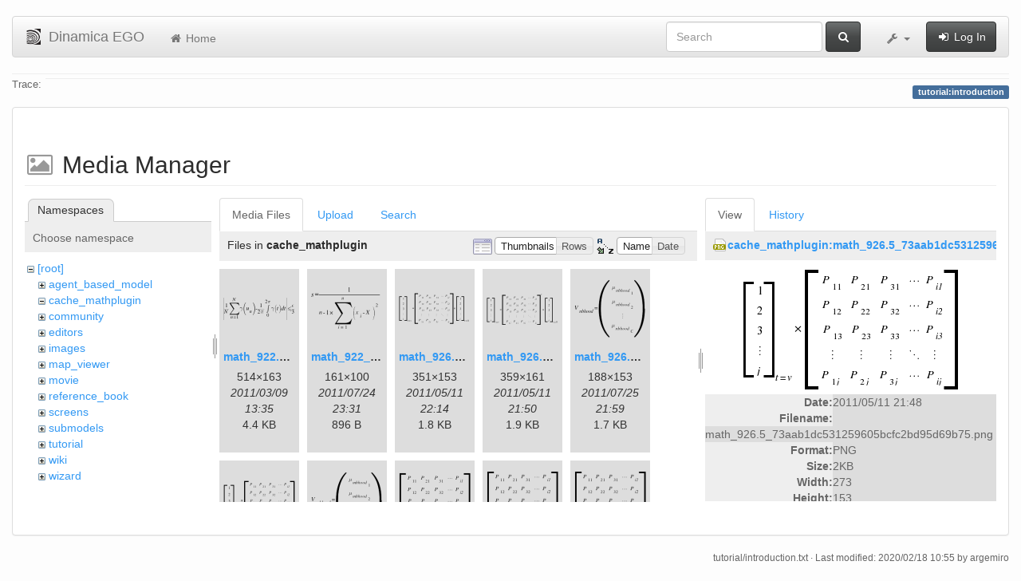

--- FILE ---
content_type: text/html; charset=utf-8
request_url: https://csr.ufmg.br/dinamica/dokuwiki/doku.php?id=tutorial:introduction&image=cache_mathplugin%3Amath_926.5_73aab1dc531259605bcfc2bd95d69b75.png&ns=cache_mathplugin&tab_details=view&do=media&tab_files=files
body_size: 14983
content:
<!DOCTYPE html>
<html xmlns="http://www.w3.org/1999/xhtml" xml:lang="en"
  lang="en" dir="ltr" class="no-js">
<head>
  <meta charset="UTF-8" />
  <meta http-equiv="X-UA-Compatible" content="IE=edge" />
  <title>tutorial:introduction [Dinamica EGO]</title>
  <script>(function(H){H.className=H.className.replace(/\bno-js\b/,'js')})(document.documentElement)</script>
  <meta name="viewport" content="width=device-width,initial-scale=1" />
  <link rel="shortcut icon" href="/dinamica/dokuwiki/lib/tpl/bootstrap3/images/favicon.ico" />
<link rel="apple-touch-icon" href="/dinamica/dokuwiki/lib/tpl/bootstrap3/images/apple-touch-icon.png" />
      <link type="text/css" rel="stylesheet" href="/dinamica/dokuwiki/lib/tpl/bootstrap3/assets/bootstrap/css/bootstrap.min.css" />
    <link type="text/css" rel="stylesheet" href="/dinamica/dokuwiki/lib/tpl/bootstrap3/assets/font-awesome/css/font-awesome.min.css" />
  <script type="text/javascript">/*<![CDATA[*/
    var TPL_CONFIG = {"tableFullWidth":1};
  /*!]]>*/</script>
  <meta name="generator" content="DokuWiki"/>
<meta name="robots" content="noindex,nofollow"/>
<link rel="search" type="application/opensearchdescription+xml" href="/dinamica/dokuwiki/lib/exe/opensearch.php" title="Dinamica EGO"/>
<link rel="start" href="/dinamica/dokuwiki/"/>
<link rel="contents" href="/dinamica/dokuwiki/doku.php?id=tutorial:introduction&amp;do=index" title="Sitemap"/>
<link rel="alternate" type="application/rss+xml" title="Recent Changes" href="/dinamica/dokuwiki/feed.php"/>
<link rel="alternate" type="application/rss+xml" title="Current namespace" href="/dinamica/dokuwiki/feed.php?mode=list&amp;ns=tutorial"/>
<link rel="alternate" type="text/html" title="Plain HTML" href="/dinamica/dokuwiki/doku.php?do=export_xhtml&amp;id=tutorial:introduction"/>
<link rel="alternate" type="text/plain" title="Wiki Markup" href="/dinamica/dokuwiki/doku.php?do=export_raw&amp;id=tutorial:introduction"/>
<link rel="stylesheet" type="text/css" href="/dinamica/dokuwiki/lib/exe/css.php?t=bootstrap3&amp;tseed=3aaee8ac0576a207c79c412156c1e2a8"/>
<!--[if gte IE 9]><!-->
<script type="text/javascript">/*<![CDATA[*/var NS='tutorial';var JSINFO = {"id":"tutorial:introduction","namespace":"tutorial","relation":{"imageflow":null},"plugin_imagemap_mldummy":"\/dinamica\/dokuwiki\/lib\/exe\/fetch.php?media=wiki:dokuwiki-128.png","plugin_folded":{"hide":"hide","reveal":"reveal"},"ga":{"trackingId":"UA-67512405-1","anonymizeIp":true,"action":"media","trackOutboundLinks":false,"options":[],"pageview":"\/dinamica\/dokuwiki\/tutorial\/introduction?image=cache_mathplugin%3Amath_926.5_73aab1dc531259605bcfc2bd95d69b75.png&ns=cache_mathplugin&tab_details=view&tab_files=files"},"move_renameokay":false};
/*!]]>*/</script>
<script type="text/javascript" charset="utf-8" src="/dinamica/dokuwiki/lib/exe/jquery.php?tseed=23f888679b4f1dc26eef34902aca964f"></script>
<script type="text/javascript" charset="utf-8" src="/dinamica/dokuwiki/lib/exe/js.php?t=bootstrap3&amp;tseed=3aaee8ac0576a207c79c412156c1e2a8"></script>
<!--<![endif]-->
  <script type="text/javascript" src="/dinamica/dokuwiki/lib/tpl/bootstrap3/assets/bootstrap/js/bootstrap.min.js"></script>
  <style type="text/css">
    body { padding-top: 20px; }
    .toc-affix { z-index:1024; top:10px; right:10px; }
  </style>
  <!-- HTML5 shim and Respond.js for IE8 support of HTML5 elements and media queries -->
  <!-- WARNING: Respond.js doesn't work if you view the page via file:// -->
  <!--[if lt IE 9]>
  <script type="text/javascript" src="https://oss.maxcdn.com/html5shiv/3.7.2/html5shiv.min.js"></script>
  <script type="text/javascript" src="https://oss.maxcdn.com/respond/1.4.2/respond.min.js"></script>
  <![endif]-->
</head>
<body class="default page-on-panel">
  <!--[if IE 8 ]><div id="IE8"><![endif]-->
  <div id="dokuwiki__site" class="container-fluid">
    <div id="dokuwiki__top" class="site dokuwiki mode_media tpl_bootstrap3    ">

      
      <!-- header -->
      <div id="dokuwiki__header">
        <nav class="navbar  navbar-default" role="navigation">

  <div class="container-fluid">

    <div class="navbar-header">

      <button class="navbar-toggle" type="button" data-toggle="collapse" data-target=".navbar-collapse">
        <span class="icon-bar"></span>
        <span class="icon-bar"></span>
        <span class="icon-bar"></span>
      </button>

      <a href="/dinamica/dokuwiki/doku.php?id=start"  accesskey="h" title="[H]" class="navbar-brand"><img src="/dinamica/dokuwiki/lib/tpl/bootstrap3/images/logo.png" alt="Dinamica EGO" class="pull-left" id="dw__logo" width="20" height="20" /> <span id="dw__title" >Dinamica EGO</span></a>
    </div>

    <div class="collapse navbar-collapse">

      <ul class="nav navbar-nav" id="dw__navbar">
        <li>
  <a href="/dinamica/dokuwiki/doku.php?id=start" ><i class="fa fa-fw fa-home"></i> Home</a></li>
      </ul>

      <div class="navbar-right">

                  <form action="/dinamica/dokuwiki/doku.php?id=start" accept-charset="utf-8" class="navbar-form navbar-left search" id="dw__search" method="get" role="search"><div class="no"><div class="form-group"><input type="hidden" name="do" value="search" /><input id="qsearch__in" type="search" placeholder="Search" accesskey="f" name="id" class="edit form-control" title="[F]" /></div> <button type="submit" class="btn btn-default" title="Search"><i class="fa fa-fw fa-search"></i><span class="hidden-lg hidden-md hidden-sm"> Search</span></button><div id="qsearch__out" class="panel panel-default ajax_qsearch JSpopup"></div></div></form>        
        
<ul class="nav navbar-nav" id="dw__tools">


  <li class="dropdown">

    <a href="#" class="dropdown-toggle" data-toggle="dropdown" title="">
      <i class="fa fa-fw fa-wrench"></i> <span class="hidden-lg hidden-md hidden-sm">Tools</span> <span class="caret"></span>
    </a>

    <ul class="dropdown-menu tools" role="menu">
    
      <li class="dropdown-header">
        <i class="fa fa-fw fa-user"></i> User Tools      </li>
      
            <li class="divider" role="separator"></li>
      
    
      <li class="dropdown-header">
        <i class="fa fa-fw fa-wrench"></i> Site Tools      </li>
      <li class="active"><a href="/dinamica/dokuwiki/doku.php?id=tutorial:introduction&amp;do=media&amp;ns=tutorial"  class="action media" rel="nofollow" title="Media Manager"><i class="fa fa-fw fa-picture-o"></i> Media Manager</a></li><li><a href="/dinamica/dokuwiki/doku.php?id=tutorial:introduction&amp;do=index"  class="action index" accesskey="x" rel="nofollow" title="Sitemap [X]"><i class="fa fa-fw fa-sitemap"></i> Sitemap</a></li>
            <li class="divider" role="separator"></li>
      
    
      <li class="dropdown-header">
        <i class="fa fa-fw fa-file"></i> Page Tools      </li>
      <li><a href="/dinamica/dokuwiki/doku.php?id=tutorial:introduction&amp;do="  class="action show" accesskey="v" rel="nofollow" title="Show page [V]"><i class="fa fa-fw fa-pencil-square-o"></i> Show page</a></li><li><a href="/dinamica/dokuwiki/doku.php?id=tutorial:introduction&amp;do=revisions"  class="action revs" accesskey="o" rel="nofollow" title="Old revisions [O]"><i class="fa fa-fw fa-clock-o"></i> Old revisions</a></li><li><a href="/dinamica/dokuwiki/doku.php?id=tutorial:introduction&amp;do=backlink"  class="action backlink" rel="nofollow" title="Backlinks"><i class="fa fa-fw fa-link"></i> Backlinks</a></li><li><a href="javascript:void(0);" class="fold_unfold_all" onclick="fold_unfold_all();" rel="nofollow" title="Fold/unfold all"><span>Fold/unfold all</span></a></li><li class="plugin_move_page"><a href=""><span>Rename Page</span></a></li><li><a href="/dinamica/dokuwiki/doku.php?id=tutorial:introduction&amp;do=export_odt"  class="action export_odt" rel="nofollow" title="ODT export"><span>ODT export</span></a></li><li><a href="#dokuwiki__top"  class="action top" accesskey="t" rel="nofollow" title="Back to top [T]"><i class="fa fa-fw fa-chevron-up"></i> Back to top</a></li>
      
        </ul>
  </li>


</ul>


        <ul class="nav navbar-nav">

          
                    <li>
            <span class="dw__actions">
              <a href="/dinamica/dokuwiki/doku.php?id=tutorial:introduction&amp;do=login&amp;sectok="  class="action login" rel="nofollow" title="Log In"><i class="fa fa-fw fa-sign-in"></i> Log In</a>            </span>
          </li>
          
        </ul>

        
      </div>

    </div>
  </div>
</nav>

      </div>
      <!-- /header -->

            
            <div id="dw__breadcrumbs">
        <hr/>
                        <div class="dw__breadcrumbs hidden-print">
          <span class="bchead">Trace:</span>        </div>
                <hr/>
      </div>
      
      <p class="pageId text-right">
        <span class="label label-primary">tutorial:introduction</span>
      </p>

      <div id="dw__msgarea">
              </div>

      <main class="main row" role="main">

        
        <!-- ********** CONTENT ********** -->
        <article id="dokuwiki__content" class="container-fluid" >

          <div class="panel panel-default" > 
            <div class="page group panel-body">

                                          
              <div class="toc-affix pull-right hidden-print" data-spy="affix" data-offset-top="150">
                              </div>

              <!-- wikipage start -->
              <div id="mediamanager__page">
<h1>Media Manager</h1>
<div class="panel namespaces">
<h2>Namespaces</h2>
<div class="panelHeader">Choose namespace</div>
<div class="panelContent" id="media__tree">

<ul class="idx">
<li class="media level0 open"><img src="/dinamica/dokuwiki/lib/images/minus.gif" alt="−" /><div class="li"><a href="/dinamica/dokuwiki/doku.php?id=tutorial:introduction&amp;ns=&amp;tab_files=files&amp;do=media&amp;tab_details=view&amp;image=cache_mathplugin%3Amath_926.5_73aab1dc531259605bcfc2bd95d69b75.png" class="idx_dir">[root]</a></div>
<ul class="idx">
<li class="media level1 closed"><img src="/dinamica/dokuwiki/lib/images/plus.gif" alt="+" /><div class="li"><a href="/dinamica/dokuwiki/doku.php?id=tutorial:introduction&amp;ns=agent_based_model&amp;tab_files=files&amp;do=media&amp;tab_details=view&amp;image=cache_mathplugin%3Amath_926.5_73aab1dc531259605bcfc2bd95d69b75.png" class="idx_dir">agent_based_model</a></div></li>
<li class="media level1 open"><img src="/dinamica/dokuwiki/lib/images/minus.gif" alt="−" /><div class="li"><a href="/dinamica/dokuwiki/doku.php?id=tutorial:introduction&amp;ns=cache_mathplugin&amp;tab_files=files&amp;do=media&amp;tab_details=view&amp;image=cache_mathplugin%3Amath_926.5_73aab1dc531259605bcfc2bd95d69b75.png" class="idx_dir">cache_mathplugin</a></div></li>
<li class="media level1 closed"><img src="/dinamica/dokuwiki/lib/images/plus.gif" alt="+" /><div class="li"><a href="/dinamica/dokuwiki/doku.php?id=tutorial:introduction&amp;ns=community&amp;tab_files=files&amp;do=media&amp;tab_details=view&amp;image=cache_mathplugin%3Amath_926.5_73aab1dc531259605bcfc2bd95d69b75.png" class="idx_dir">community</a></div></li>
<li class="media level1 closed"><img src="/dinamica/dokuwiki/lib/images/plus.gif" alt="+" /><div class="li"><a href="/dinamica/dokuwiki/doku.php?id=tutorial:introduction&amp;ns=editors&amp;tab_files=files&amp;do=media&amp;tab_details=view&amp;image=cache_mathplugin%3Amath_926.5_73aab1dc531259605bcfc2bd95d69b75.png" class="idx_dir">editors</a></div></li>
<li class="media level1 closed"><img src="/dinamica/dokuwiki/lib/images/plus.gif" alt="+" /><div class="li"><a href="/dinamica/dokuwiki/doku.php?id=tutorial:introduction&amp;ns=images&amp;tab_files=files&amp;do=media&amp;tab_details=view&amp;image=cache_mathplugin%3Amath_926.5_73aab1dc531259605bcfc2bd95d69b75.png" class="idx_dir">images</a></div></li>
<li class="media level1 closed"><img src="/dinamica/dokuwiki/lib/images/plus.gif" alt="+" /><div class="li"><a href="/dinamica/dokuwiki/doku.php?id=tutorial:introduction&amp;ns=map_viewer&amp;tab_files=files&amp;do=media&amp;tab_details=view&amp;image=cache_mathplugin%3Amath_926.5_73aab1dc531259605bcfc2bd95d69b75.png" class="idx_dir">map_viewer</a></div></li>
<li class="media level1 closed"><img src="/dinamica/dokuwiki/lib/images/plus.gif" alt="+" /><div class="li"><a href="/dinamica/dokuwiki/doku.php?id=tutorial:introduction&amp;ns=movie&amp;tab_files=files&amp;do=media&amp;tab_details=view&amp;image=cache_mathplugin%3Amath_926.5_73aab1dc531259605bcfc2bd95d69b75.png" class="idx_dir">movie</a></div></li>
<li class="media level1 closed"><img src="/dinamica/dokuwiki/lib/images/plus.gif" alt="+" /><div class="li"><a href="/dinamica/dokuwiki/doku.php?id=tutorial:introduction&amp;ns=reference_book&amp;tab_files=files&amp;do=media&amp;tab_details=view&amp;image=cache_mathplugin%3Amath_926.5_73aab1dc531259605bcfc2bd95d69b75.png" class="idx_dir">reference_book</a></div></li>
<li class="media level1 closed"><img src="/dinamica/dokuwiki/lib/images/plus.gif" alt="+" /><div class="li"><a href="/dinamica/dokuwiki/doku.php?id=tutorial:introduction&amp;ns=screens&amp;tab_files=files&amp;do=media&amp;tab_details=view&amp;image=cache_mathplugin%3Amath_926.5_73aab1dc531259605bcfc2bd95d69b75.png" class="idx_dir">screens</a></div></li>
<li class="media level1 closed"><img src="/dinamica/dokuwiki/lib/images/plus.gif" alt="+" /><div class="li"><a href="/dinamica/dokuwiki/doku.php?id=tutorial:introduction&amp;ns=submodels&amp;tab_files=files&amp;do=media&amp;tab_details=view&amp;image=cache_mathplugin%3Amath_926.5_73aab1dc531259605bcfc2bd95d69b75.png" class="idx_dir">submodels</a></div></li>
<li class="media level1 closed"><img src="/dinamica/dokuwiki/lib/images/plus.gif" alt="+" /><div class="li"><a href="/dinamica/dokuwiki/doku.php?id=tutorial:introduction&amp;ns=tutorial&amp;tab_files=files&amp;do=media&amp;tab_details=view&amp;image=cache_mathplugin%3Amath_926.5_73aab1dc531259605bcfc2bd95d69b75.png" class="idx_dir">tutorial</a></div></li>
<li class="media level1 closed"><img src="/dinamica/dokuwiki/lib/images/plus.gif" alt="+" /><div class="li"><a href="/dinamica/dokuwiki/doku.php?id=tutorial:introduction&amp;ns=wiki&amp;tab_files=files&amp;do=media&amp;tab_details=view&amp;image=cache_mathplugin%3Amath_926.5_73aab1dc531259605bcfc2bd95d69b75.png" class="idx_dir">wiki</a></div></li>
<li class="media level1 closed"><img src="/dinamica/dokuwiki/lib/images/plus.gif" alt="+" /><div class="li"><a href="/dinamica/dokuwiki/doku.php?id=tutorial:introduction&amp;ns=wizard&amp;tab_files=files&amp;do=media&amp;tab_details=view&amp;image=cache_mathplugin%3Amath_926.5_73aab1dc531259605bcfc2bd95d69b75.png" class="idx_dir">wizard</a></div></li>
</ul></li>
</ul>
</div>
</div>
<div class="panel filelist">
<h2 class="a11y">Media Files</h2>
<ul class="tabs">
<li><strong>Media Files</strong></li>
<li><a href="/dinamica/dokuwiki/doku.php?id=tutorial:introduction&amp;tab_files=upload&amp;do=media&amp;tab_details=view&amp;image=cache_mathplugin%3Amath_926.5_73aab1dc531259605bcfc2bd95d69b75.png&amp;ns=cache_mathplugin">Upload</a></li>
<li><a href="/dinamica/dokuwiki/doku.php?id=tutorial:introduction&amp;tab_files=search&amp;do=media&amp;tab_details=view&amp;image=cache_mathplugin%3Amath_926.5_73aab1dc531259605bcfc2bd95d69b75.png&amp;ns=cache_mathplugin">Search</a></li>
</ul>
<div class="panelHeader">
<h3>Files in <strong>cache_mathplugin</strong></h3>
<form class="options" method="get" action="/dinamica/dokuwiki/doku.php?id=tutorial:introduction" accept-charset="utf-8"><div class="no">
<input type="hidden" name="do" value="media" /><input type="hidden" name="tab_files" value="files" /><input type="hidden" name="tab_details" value="view" /><input type="hidden" name="image" value="cache_mathplugin:math_926.5_73aab1dc531259605bcfc2bd95d69b75.png" /><input type="hidden" name="ns" value="cache_mathplugin" /><ul>
<li class="listType"><label class="thumbs" for="listType__thumbs"><input type="radio" id="listType__thumbs" name="list_dwmedia" value="thumbs" checked="checked" /> <span>Thumbnails</span></label>
<label class="rows" for="listType__rows"><input type="radio" id="listType__rows" name="list_dwmedia" value="rows" /> <span>Rows</span></label>
</li>
<li class="sortBy"><label class="name" for="sortBy__name"><input type="radio" id="sortBy__name" name="sort_dwmedia" value="name" checked="checked" /> <span>Name</span></label>
<label class="date" for="sortBy__date"><input type="radio" id="sortBy__date" name="sort_dwmedia" value="date" /> <span>Date</span></label>
</li>
<li><button type="submit">Apply</button>
</li>
</ul>
</div></form>
</div>
<div class="panelContent">
<ul class="thumbs"><li><dl title="cache_mathplugin:math_922.5_dd7173dc7d9801685b29b2d2db02ee50.png">
<dt><a id="l_:cache_mathplugin:math_922.5_dd7173dc7d9801685b29b2d2db02ee50.png" class="image thumb" href="/dinamica/dokuwiki/doku.php?id=tutorial:introduction&amp;image=cache_mathplugin%3Amath_922.5_dd7173dc7d9801685b29b2d2db02ee50.png&amp;ns=cache_mathplugin&amp;tab_details=view&amp;do=media&amp;tab_files=files"><img src="/dinamica/dokuwiki/lib/exe/fetch.php?w=90&amp;h=28&amp;t=1299677734&amp;tok=11e4e3&amp;media=cache_mathplugin:math_922.5_dd7173dc7d9801685b29b2d2db02ee50.png" alt="cache_mathplugin:math_922.5_dd7173dc7d9801685b29b2d2db02ee50.png" /></a></dt>
<dd class="name"><a href="/dinamica/dokuwiki/doku.php?id=tutorial:introduction&amp;image=cache_mathplugin%3Amath_922.5_dd7173dc7d9801685b29b2d2db02ee50.png&amp;ns=cache_mathplugin&amp;tab_details=view&amp;do=media&amp;tab_files=files" id="h_:cache_mathplugin:math_922.5_dd7173dc7d9801685b29b2d2db02ee50.png">math_922.5_dd7173dc7d9801685b29b2d2db02ee50.png</a></dd>
<dd class="size">514&#215;163</dd>
<dd class="date">2011/03/09 13:35</dd>
<dd class="filesize">4.4 KB</dd>
</dl></li>
<li><dl title="cache_mathplugin:math_922_d55fa8cb79f46ed0f807d796b71343f0.png">
<dt><a id="l_:cache_mathplugin:math_922_d55fa8cb79f46ed0f807d796b71343f0.png" class="image thumb" href="/dinamica/dokuwiki/doku.php?id=tutorial:introduction&amp;image=cache_mathplugin%3Amath_922_d55fa8cb79f46ed0f807d796b71343f0.png&amp;ns=cache_mathplugin&amp;tab_details=view&amp;do=media&amp;tab_files=files"><img src="/dinamica/dokuwiki/lib/exe/fetch.php?w=89&amp;h=55&amp;t=1311550318&amp;tok=dfa597&amp;media=cache_mathplugin:math_922_d55fa8cb79f46ed0f807d796b71343f0.png" alt="cache_mathplugin:math_922_d55fa8cb79f46ed0f807d796b71343f0.png" /></a></dt>
<dd class="name"><a href="/dinamica/dokuwiki/doku.php?id=tutorial:introduction&amp;image=cache_mathplugin%3Amath_922_d55fa8cb79f46ed0f807d796b71343f0.png&amp;ns=cache_mathplugin&amp;tab_details=view&amp;do=media&amp;tab_files=files" id="h_:cache_mathplugin:math_922_d55fa8cb79f46ed0f807d796b71343f0.png">math_922_d55fa8cb79f46ed0f807d796b71343f0.png</a></dd>
<dd class="size">161&#215;100</dd>
<dd class="date">2011/07/24 23:31</dd>
<dd class="filesize">896 B</dd>
</dl></li>
<li><dl title="cache_mathplugin:math_926.5_039da762f64adf64770fa6d0fbf5e594.png">
<dt><a id="l_:cache_mathplugin:math_926.5_039da762f64adf64770fa6d0fbf5e594.png" class="image thumb" href="/dinamica/dokuwiki/doku.php?id=tutorial:introduction&amp;image=cache_mathplugin%3Amath_926.5_039da762f64adf64770fa6d0fbf5e594.png&amp;ns=cache_mathplugin&amp;tab_details=view&amp;do=media&amp;tab_files=files"><img src="/dinamica/dokuwiki/lib/exe/fetch.php?w=89&amp;h=39&amp;t=1305152070&amp;tok=b48d18&amp;media=cache_mathplugin:math_926.5_039da762f64adf64770fa6d0fbf5e594.png" alt="cache_mathplugin:math_926.5_039da762f64adf64770fa6d0fbf5e594.png" /></a></dt>
<dd class="name"><a href="/dinamica/dokuwiki/doku.php?id=tutorial:introduction&amp;image=cache_mathplugin%3Amath_926.5_039da762f64adf64770fa6d0fbf5e594.png&amp;ns=cache_mathplugin&amp;tab_details=view&amp;do=media&amp;tab_files=files" id="h_:cache_mathplugin:math_926.5_039da762f64adf64770fa6d0fbf5e594.png">math_926.5_039da762f64adf64770fa6d0fbf5e594.png</a></dd>
<dd class="size">351&#215;153</dd>
<dd class="date">2011/05/11 22:14</dd>
<dd class="filesize">1.8 KB</dd>
</dl></li>
<li><dl title="cache_mathplugin:math_926.5_8f4444361bbd7b528649d73dc172c430.png">
<dt><a id="l_:cache_mathplugin:math_926.5_8f4444361bbd7b528649d73dc172c430.png" class="image thumb" href="/dinamica/dokuwiki/doku.php?id=tutorial:introduction&amp;image=cache_mathplugin%3Amath_926.5_8f4444361bbd7b528649d73dc172c430.png&amp;ns=cache_mathplugin&amp;tab_details=view&amp;do=media&amp;tab_files=files"><img src="/dinamica/dokuwiki/lib/exe/fetch.php?w=90&amp;h=40&amp;t=1305150624&amp;tok=fc2972&amp;media=cache_mathplugin:math_926.5_8f4444361bbd7b528649d73dc172c430.png" alt="cache_mathplugin:math_926.5_8f4444361bbd7b528649d73dc172c430.png" /></a></dt>
<dd class="name"><a href="/dinamica/dokuwiki/doku.php?id=tutorial:introduction&amp;image=cache_mathplugin%3Amath_926.5_8f4444361bbd7b528649d73dc172c430.png&amp;ns=cache_mathplugin&amp;tab_details=view&amp;do=media&amp;tab_files=files" id="h_:cache_mathplugin:math_926.5_8f4444361bbd7b528649d73dc172c430.png">math_926.5_8f4444361bbd7b528649d73dc172c430.png</a></dd>
<dd class="size">359&#215;161</dd>
<dd class="date">2011/05/11 21:50</dd>
<dd class="filesize">1.9 KB</dd>
</dl></li>
<li><dl title="cache_mathplugin:math_926.5_18b9d404e55a42aa478e6f2e3d8ff33d.png">
<dt><a id="l_:cache_mathplugin:math_926.5_18b9d404e55a42aa478e6f2e3d8ff33d.png" class="image thumb" href="/dinamica/dokuwiki/doku.php?id=tutorial:introduction&amp;image=cache_mathplugin%3Amath_926.5_18b9d404e55a42aa478e6f2e3d8ff33d.png&amp;ns=cache_mathplugin&amp;tab_details=view&amp;do=media&amp;tab_files=files"><img src="/dinamica/dokuwiki/lib/exe/fetch.php?w=90&amp;h=73&amp;t=1311631170&amp;tok=dca0f6&amp;media=cache_mathplugin:math_926.5_18b9d404e55a42aa478e6f2e3d8ff33d.png" alt="cache_mathplugin:math_926.5_18b9d404e55a42aa478e6f2e3d8ff33d.png" /></a></dt>
<dd class="name"><a href="/dinamica/dokuwiki/doku.php?id=tutorial:introduction&amp;image=cache_mathplugin%3Amath_926.5_18b9d404e55a42aa478e6f2e3d8ff33d.png&amp;ns=cache_mathplugin&amp;tab_details=view&amp;do=media&amp;tab_files=files" id="h_:cache_mathplugin:math_926.5_18b9d404e55a42aa478e6f2e3d8ff33d.png">math_926.5_18b9d404e55a42aa478e6f2e3d8ff33d.png</a></dd>
<dd class="size">188&#215;153</dd>
<dd class="date">2011/07/25 21:59</dd>
<dd class="filesize">1.7 KB</dd>
</dl></li>
<li><dl title="cache_mathplugin:math_926.5_73aab1dc531259605bcfc2bd95d69b75.png">
<dt><a id="l_:cache_mathplugin:math_926.5_73aab1dc531259605bcfc2bd95d69b75.png" class="image thumb" href="/dinamica/dokuwiki/doku.php?id=tutorial:introduction&amp;image=cache_mathplugin%3Amath_926.5_73aab1dc531259605bcfc2bd95d69b75.png&amp;ns=cache_mathplugin&amp;tab_details=view&amp;do=media&amp;tab_files=files"><img src="/dinamica/dokuwiki/lib/exe/fetch.php?w=90&amp;h=50&amp;t=1305150534&amp;tok=aff6e8&amp;media=cache_mathplugin:math_926.5_73aab1dc531259605bcfc2bd95d69b75.png" alt="cache_mathplugin:math_926.5_73aab1dc531259605bcfc2bd95d69b75.png" /></a></dt>
<dd class="name"><a href="/dinamica/dokuwiki/doku.php?id=tutorial:introduction&amp;image=cache_mathplugin%3Amath_926.5_73aab1dc531259605bcfc2bd95d69b75.png&amp;ns=cache_mathplugin&amp;tab_details=view&amp;do=media&amp;tab_files=files" id="h_:cache_mathplugin:math_926.5_73aab1dc531259605bcfc2bd95d69b75.png">math_926.5_73aab1dc531259605bcfc2bd95d69b75.png</a></dd>
<dd class="size">273&#215;153</dd>
<dd class="date">2011/05/11 21:48</dd>
<dd class="filesize">1.5 KB</dd>
</dl></li>
<li><dl title="cache_mathplugin:math_926.5_192e1923f1d5446a459bcfc76c1d56d9.png">
<dt><a id="l_:cache_mathplugin:math_926.5_192e1923f1d5446a459bcfc76c1d56d9.png" class="image thumb" href="/dinamica/dokuwiki/doku.php?id=tutorial:introduction&amp;image=cache_mathplugin%3Amath_926.5_192e1923f1d5446a459bcfc76c1d56d9.png&amp;ns=cache_mathplugin&amp;tab_details=view&amp;do=media&amp;tab_files=files"><img src="/dinamica/dokuwiki/lib/exe/fetch.php?w=90&amp;h=71&amp;t=1311631906&amp;tok=68b2d9&amp;media=cache_mathplugin:math_926.5_192e1923f1d5446a459bcfc76c1d56d9.png" alt="cache_mathplugin:math_926.5_192e1923f1d5446a459bcfc76c1d56d9.png" /></a></dt>
<dd class="name"><a href="/dinamica/dokuwiki/doku.php?id=tutorial:introduction&amp;image=cache_mathplugin%3Amath_926.5_192e1923f1d5446a459bcfc76c1d56d9.png&amp;ns=cache_mathplugin&amp;tab_details=view&amp;do=media&amp;tab_files=files" id="h_:cache_mathplugin:math_926.5_192e1923f1d5446a459bcfc76c1d56d9.png">math_926.5_192e1923f1d5446a459bcfc76c1d56d9.png</a></dd>
<dd class="size">193&#215;153</dd>
<dd class="date">2011/07/25 22:11</dd>
<dd class="filesize">1.7 KB</dd>
</dl></li>
<li><dl title="cache_mathplugin:math_926.5_379cb2e02410995c109003baccbc66d8.png">
<dt><a id="l_:cache_mathplugin:math_926.5_379cb2e02410995c109003baccbc66d8.png" class="image thumb" href="/dinamica/dokuwiki/doku.php?id=tutorial:introduction&amp;image=cache_mathplugin%3Amath_926.5_379cb2e02410995c109003baccbc66d8.png&amp;ns=cache_mathplugin&amp;tab_details=view&amp;do=media&amp;tab_files=files"><img src="/dinamica/dokuwiki/lib/exe/fetch.php?w=90&amp;h=70&amp;t=1305150276&amp;tok=c5c27c&amp;media=cache_mathplugin:math_926.5_379cb2e02410995c109003baccbc66d8.png" alt="cache_mathplugin:math_926.5_379cb2e02410995c109003baccbc66d8.png" /></a></dt>
<dd class="name"><a href="/dinamica/dokuwiki/doku.php?id=tutorial:introduction&amp;image=cache_mathplugin%3Amath_926.5_379cb2e02410995c109003baccbc66d8.png&amp;ns=cache_mathplugin&amp;tab_details=view&amp;do=media&amp;tab_files=files" id="h_:cache_mathplugin:math_926.5_379cb2e02410995c109003baccbc66d8.png">math_926.5_379cb2e02410995c109003baccbc66d8.png</a></dd>
<dd class="size">195&#215;153</dd>
<dd class="date">2011/05/11 21:44</dd>
<dd class="filesize">1.1 KB</dd>
</dl></li>
<li><dl title="cache_mathplugin:math_926.5_c13ea50e38ecbdb5ebbed8850e6e13b1.png">
<dt><a id="l_:cache_mathplugin:math_926.5_c13ea50e38ecbdb5ebbed8850e6e13b1.png" class="image thumb" href="/dinamica/dokuwiki/doku.php?id=tutorial:introduction&amp;image=cache_mathplugin%3Amath_926.5_c13ea50e38ecbdb5ebbed8850e6e13b1.png&amp;ns=cache_mathplugin&amp;tab_details=view&amp;do=media&amp;tab_files=files"><img src="/dinamica/dokuwiki/lib/exe/fetch.php?w=90&amp;h=73&amp;t=1305150210&amp;tok=7a30cc&amp;media=cache_mathplugin:math_926.5_c13ea50e38ecbdb5ebbed8850e6e13b1.png" alt="cache_mathplugin:math_926.5_c13ea50e38ecbdb5ebbed8850e6e13b1.png" /></a></dt>
<dd class="name"><a href="/dinamica/dokuwiki/doku.php?id=tutorial:introduction&amp;image=cache_mathplugin%3Amath_926.5_c13ea50e38ecbdb5ebbed8850e6e13b1.png&amp;ns=cache_mathplugin&amp;tab_details=view&amp;do=media&amp;tab_files=files" id="h_:cache_mathplugin:math_926.5_c13ea50e38ecbdb5ebbed8850e6e13b1.png">math_926.5_c13ea50e38ecbdb5ebbed8850e6e13b1.png</a></dd>
<dd class="size">187&#215;153</dd>
<dd class="date">2011/05/11 21:43</dd>
<dd class="filesize">1 KB</dd>
</dl></li>
<li><dl title="cache_mathplugin:math_926.5_ce60f38d649bcb8051aacf9ae649b628.png">
<dt><a id="l_:cache_mathplugin:math_926.5_ce60f38d649bcb8051aacf9ae649b628.png" class="image thumb" href="/dinamica/dokuwiki/doku.php?id=tutorial:introduction&amp;image=cache_mathplugin%3Amath_926.5_ce60f38d649bcb8051aacf9ae649b628.png&amp;ns=cache_mathplugin&amp;tab_details=view&amp;do=media&amp;tab_files=files"><img src="/dinamica/dokuwiki/lib/exe/fetch.php?w=90&amp;h=73&amp;t=1305150182&amp;tok=de940c&amp;media=cache_mathplugin:math_926.5_ce60f38d649bcb8051aacf9ae649b628.png" alt="cache_mathplugin:math_926.5_ce60f38d649bcb8051aacf9ae649b628.png" /></a></dt>
<dd class="name"><a href="/dinamica/dokuwiki/doku.php?id=tutorial:introduction&amp;image=cache_mathplugin%3Amath_926.5_ce60f38d649bcb8051aacf9ae649b628.png&amp;ns=cache_mathplugin&amp;tab_details=view&amp;do=media&amp;tab_files=files" id="h_:cache_mathplugin:math_926.5_ce60f38d649bcb8051aacf9ae649b628.png">math_926.5_ce60f38d649bcb8051aacf9ae649b628.png</a></dd>
<dd class="size">187&#215;153</dd>
<dd class="date">2011/05/11 21:43</dd>
<dd class="filesize">1 KB</dd>
</dl></li>
<li><dl title="cache_mathplugin:math_926.5_e9f22c208d4bd19b40de86b64f653421.png">
<dt><a id="l_:cache_mathplugin:math_926.5_e9f22c208d4bd19b40de86b64f653421.png" class="image thumb" href="/dinamica/dokuwiki/doku.php?id=tutorial:introduction&amp;image=cache_mathplugin%3Amath_926.5_e9f22c208d4bd19b40de86b64f653421.png&amp;ns=cache_mathplugin&amp;tab_details=view&amp;do=media&amp;tab_files=files"><img src="/dinamica/dokuwiki/lib/exe/fetch.php?w=90&amp;h=73&amp;t=1305150150&amp;tok=f47c69&amp;media=cache_mathplugin:math_926.5_e9f22c208d4bd19b40de86b64f653421.png" alt="cache_mathplugin:math_926.5_e9f22c208d4bd19b40de86b64f653421.png" /></a></dt>
<dd class="name"><a href="/dinamica/dokuwiki/doku.php?id=tutorial:introduction&amp;image=cache_mathplugin%3Amath_926.5_e9f22c208d4bd19b40de86b64f653421.png&amp;ns=cache_mathplugin&amp;tab_details=view&amp;do=media&amp;tab_files=files" id="h_:cache_mathplugin:math_926.5_e9f22c208d4bd19b40de86b64f653421.png">math_926.5_e9f22c208d4bd19b40de86b64f653421.png</a></dd>
<dd class="size">187&#215;153</dd>
<dd class="date">2011/05/11 21:42</dd>
<dd class="filesize">1.2 KB</dd>
</dl></li>
<li><dl title="cache_mathplugin:math_938_2c3dacb740e0bda9a21c0e07f9ae1267.png">
<dt><a id="l_:cache_mathplugin:math_938_2c3dacb740e0bda9a21c0e07f9ae1267.png" class="image thumb" href="/dinamica/dokuwiki/doku.php?id=tutorial:introduction&amp;image=cache_mathplugin%3Amath_938_2c3dacb740e0bda9a21c0e07f9ae1267.png&amp;ns=cache_mathplugin&amp;tab_details=view&amp;do=media&amp;tab_files=files"><img src="/dinamica/dokuwiki/lib/exe/fetch.php?w=90&amp;h=87&amp;t=1312231030&amp;tok=ae569c&amp;media=cache_mathplugin:math_938_2c3dacb740e0bda9a21c0e07f9ae1267.png" alt="cache_mathplugin:math_938_2c3dacb740e0bda9a21c0e07f9ae1267.png" /></a></dt>
<dd class="name"><a href="/dinamica/dokuwiki/doku.php?id=tutorial:introduction&amp;image=cache_mathplugin%3Amath_938_2c3dacb740e0bda9a21c0e07f9ae1267.png&amp;ns=cache_mathplugin&amp;tab_details=view&amp;do=media&amp;tab_files=files" id="h_:cache_mathplugin:math_938_2c3dacb740e0bda9a21c0e07f9ae1267.png">math_938_2c3dacb740e0bda9a21c0e07f9ae1267.png</a></dd>
<dd class="size">123&#215;120</dd>
<dd class="date">2011/08/01 20:37</dd>
<dd class="filesize">861 B</dd>
</dl></li>
<li><dl title="cache_mathplugin:math_941.5_1a010f480adeb4d0a216634927580b88.png">
<dt><a id="l_:cache_mathplugin:math_941.5_1a010f480adeb4d0a216634927580b88.png" class="image thumb" href="/dinamica/dokuwiki/doku.php?id=tutorial:introduction&amp;image=cache_mathplugin%3Amath_941.5_1a010f480adeb4d0a216634927580b88.png&amp;ns=cache_mathplugin&amp;tab_details=view&amp;do=media&amp;tab_files=files"><img src="/dinamica/dokuwiki/lib/exe/fetch.php?w=90&amp;h=64&amp;t=1312235278&amp;tok=bcb7c8&amp;media=cache_mathplugin:math_941.5_1a010f480adeb4d0a216634927580b88.png" alt="cache_mathplugin:math_941.5_1a010f480adeb4d0a216634927580b88.png" /></a></dt>
<dd class="name"><a href="/dinamica/dokuwiki/doku.php?id=tutorial:introduction&amp;image=cache_mathplugin%3Amath_941.5_1a010f480adeb4d0a216634927580b88.png&amp;ns=cache_mathplugin&amp;tab_details=view&amp;do=media&amp;tab_files=files" id="h_:cache_mathplugin:math_941.5_1a010f480adeb4d0a216634927580b88.png">math_941.5_1a010f480adeb4d0a216634927580b88.png</a></dd>
<dd class="size">171&#215;123</dd>
<dd class="date">2011/08/01 21:47</dd>
<dd class="filesize">1.4 KB</dd>
</dl></li>
<li><dl title="cache_mathplugin:math_941.5_4db611d20c3f2ae5102c71da925242bf.png">
<dt><a id="l_:cache_mathplugin:math_941.5_4db611d20c3f2ae5102c71da925242bf.png" class="image thumb" href="/dinamica/dokuwiki/doku.php?id=tutorial:introduction&amp;image=cache_mathplugin%3Amath_941.5_4db611d20c3f2ae5102c71da925242bf.png&amp;ns=cache_mathplugin&amp;tab_details=view&amp;do=media&amp;tab_files=files"><img src="/dinamica/dokuwiki/lib/exe/fetch.php?w=90&amp;h=56&amp;t=1305149648&amp;tok=bd6046&amp;media=cache_mathplugin:math_941.5_4db611d20c3f2ae5102c71da925242bf.png" alt="cache_mathplugin:math_941.5_4db611d20c3f2ae5102c71da925242bf.png" /></a></dt>
<dd class="name"><a href="/dinamica/dokuwiki/doku.php?id=tutorial:introduction&amp;image=cache_mathplugin%3Amath_941.5_4db611d20c3f2ae5102c71da925242bf.png&amp;ns=cache_mathplugin&amp;tab_details=view&amp;do=media&amp;tab_files=files" id="h_:cache_mathplugin:math_941.5_4db611d20c3f2ae5102c71da925242bf.png">math_941.5_4db611d20c3f2ae5102c71da925242bf.png</a></dd>
<dd class="size">195&#215;123</dd>
<dd class="date">2011/05/11 21:34</dd>
<dd class="filesize">927 B</dd>
</dl></li>
<li><dl title="cache_mathplugin:math_941.5_6fc2cf5a880803d6c8908d5ce9a8ebe7.png">
<dt><a id="l_:cache_mathplugin:math_941.5_6fc2cf5a880803d6c8908d5ce9a8ebe7.png" class="image thumb" href="/dinamica/dokuwiki/doku.php?id=tutorial:introduction&amp;image=cache_mathplugin%3Amath_941.5_6fc2cf5a880803d6c8908d5ce9a8ebe7.png&amp;ns=cache_mathplugin&amp;tab_details=view&amp;do=media&amp;tab_files=files"><img src="/dinamica/dokuwiki/lib/exe/fetch.php?w=90&amp;h=61&amp;t=1305150110&amp;tok=3a6985&amp;media=cache_mathplugin:math_941.5_6fc2cf5a880803d6c8908d5ce9a8ebe7.png" alt="cache_mathplugin:math_941.5_6fc2cf5a880803d6c8908d5ce9a8ebe7.png" /></a></dt>
<dd class="name"><a href="/dinamica/dokuwiki/doku.php?id=tutorial:introduction&amp;image=cache_mathplugin%3Amath_941.5_6fc2cf5a880803d6c8908d5ce9a8ebe7.png&amp;ns=cache_mathplugin&amp;tab_details=view&amp;do=media&amp;tab_files=files" id="h_:cache_mathplugin:math_941.5_6fc2cf5a880803d6c8908d5ce9a8ebe7.png">math_941.5_6fc2cf5a880803d6c8908d5ce9a8ebe7.png</a></dd>
<dd class="size">180&#215;123</dd>
<dd class="date">2011/05/11 21:41</dd>
<dd class="filesize">1.1 KB</dd>
</dl></li>
<li><dl title="cache_mathplugin:math_941.5_9dc43f48ddb68950d4f041ca062e0ae4.png">
<dt><a id="l_:cache_mathplugin:math_941.5_9dc43f48ddb68950d4f041ca062e0ae4.png" class="image thumb" href="/dinamica/dokuwiki/doku.php?id=tutorial:introduction&amp;image=cache_mathplugin%3Amath_941.5_9dc43f48ddb68950d4f041ca062e0ae4.png&amp;ns=cache_mathplugin&amp;tab_details=view&amp;do=media&amp;tab_files=files"><img src="/dinamica/dokuwiki/lib/exe/fetch.php?w=90&amp;h=61&amp;t=1305149890&amp;tok=796b24&amp;media=cache_mathplugin:math_941.5_9dc43f48ddb68950d4f041ca062e0ae4.png" alt="cache_mathplugin:math_941.5_9dc43f48ddb68950d4f041ca062e0ae4.png" /></a></dt>
<dd class="name"><a href="/dinamica/dokuwiki/doku.php?id=tutorial:introduction&amp;image=cache_mathplugin%3Amath_941.5_9dc43f48ddb68950d4f041ca062e0ae4.png&amp;ns=cache_mathplugin&amp;tab_details=view&amp;do=media&amp;tab_files=files" id="h_:cache_mathplugin:math_941.5_9dc43f48ddb68950d4f041ca062e0ae4.png">math_941.5_9dc43f48ddb68950d4f041ca062e0ae4.png</a></dd>
<dd class="size">180&#215;123</dd>
<dd class="date">2011/05/11 21:38</dd>
<dd class="filesize">1.1 KB</dd>
</dl></li>
<li><dl title="cache_mathplugin:math_941.5_663c32f25a575163c26e925bdaed4462.png">
<dt><a id="l_:cache_mathplugin:math_941.5_663c32f25a575163c26e925bdaed4462.png" class="image thumb" href="/dinamica/dokuwiki/doku.php?id=tutorial:introduction&amp;image=cache_mathplugin%3Amath_941.5_663c32f25a575163c26e925bdaed4462.png&amp;ns=cache_mathplugin&amp;tab_details=view&amp;do=media&amp;tab_files=files"><img src="/dinamica/dokuwiki/lib/exe/fetch.php?w=90&amp;h=67&amp;t=1312234002&amp;tok=433fe4&amp;media=cache_mathplugin:math_941.5_663c32f25a575163c26e925bdaed4462.png" alt="cache_mathplugin:math_941.5_663c32f25a575163c26e925bdaed4462.png" /></a></dt>
<dd class="name"><a href="/dinamica/dokuwiki/doku.php?id=tutorial:introduction&amp;image=cache_mathplugin%3Amath_941.5_663c32f25a575163c26e925bdaed4462.png&amp;ns=cache_mathplugin&amp;tab_details=view&amp;do=media&amp;tab_files=files" id="h_:cache_mathplugin:math_941.5_663c32f25a575163c26e925bdaed4462.png">math_941.5_663c32f25a575163c26e925bdaed4462.png</a></dd>
<dd class="size">165&#215;123</dd>
<dd class="date">2011/08/01 21:26</dd>
<dd class="filesize">1.3 KB</dd>
</dl></li>
<li><dl title="cache_mathplugin:math_941.5_46273c3c9630da7d3f34e29e462f8794.png">
<dt><a id="l_:cache_mathplugin:math_941.5_46273c3c9630da7d3f34e29e462f8794.png" class="image thumb" href="/dinamica/dokuwiki/doku.php?id=tutorial:introduction&amp;image=cache_mathplugin%3Amath_941.5_46273c3c9630da7d3f34e29e462f8794.png&amp;ns=cache_mathplugin&amp;tab_details=view&amp;do=media&amp;tab_files=files"><img src="/dinamica/dokuwiki/lib/exe/fetch.php?w=90&amp;h=65&amp;t=1305149746&amp;tok=23d748&amp;media=cache_mathplugin:math_941.5_46273c3c9630da7d3f34e29e462f8794.png" alt="cache_mathplugin:math_941.5_46273c3c9630da7d3f34e29e462f8794.png" /></a></dt>
<dd class="name"><a href="/dinamica/dokuwiki/doku.php?id=tutorial:introduction&amp;image=cache_mathplugin%3Amath_941.5_46273c3c9630da7d3f34e29e462f8794.png&amp;ns=cache_mathplugin&amp;tab_details=view&amp;do=media&amp;tab_files=files" id="h_:cache_mathplugin:math_941.5_46273c3c9630da7d3f34e29e462f8794.png">math_941.5_46273c3c9630da7d3f34e29e462f8794.png</a></dd>
<dd class="size">170&#215;123</dd>
<dd class="date">2011/05/11 21:35</dd>
<dd class="filesize">1 KB</dd>
</dl></li>
<li><dl title="cache_mathplugin:math_941.5_d44c810078a4fe6d8e33a69680bc07db.png">
<dt><a id="l_:cache_mathplugin:math_941.5_d44c810078a4fe6d8e33a69680bc07db.png" class="image thumb" href="/dinamica/dokuwiki/doku.php?id=tutorial:introduction&amp;image=cache_mathplugin%3Amath_941.5_d44c810078a4fe6d8e33a69680bc07db.png&amp;ns=cache_mathplugin&amp;tab_details=view&amp;do=media&amp;tab_files=files"><img src="/dinamica/dokuwiki/lib/exe/fetch.php?w=90&amp;h=61&amp;t=1305149964&amp;tok=49409c&amp;media=cache_mathplugin:math_941.5_d44c810078a4fe6d8e33a69680bc07db.png" alt="cache_mathplugin:math_941.5_d44c810078a4fe6d8e33a69680bc07db.png" /></a></dt>
<dd class="name"><a href="/dinamica/dokuwiki/doku.php?id=tutorial:introduction&amp;image=cache_mathplugin%3Amath_941.5_d44c810078a4fe6d8e33a69680bc07db.png&amp;ns=cache_mathplugin&amp;tab_details=view&amp;do=media&amp;tab_files=files" id="h_:cache_mathplugin:math_941.5_d44c810078a4fe6d8e33a69680bc07db.png">math_941.5_d44c810078a4fe6d8e33a69680bc07db.png</a></dd>
<dd class="size">180&#215;123</dd>
<dd class="date">2011/05/11 21:39</dd>
<dd class="filesize">1.1 KB</dd>
</dl></li>
<li><dl title="cache_mathplugin:math_941.5_f02698a6449ebb232d4df4f2880a0ce2.png">
<dt><a id="l_:cache_mathplugin:math_941.5_f02698a6449ebb232d4df4f2880a0ce2.png" class="image thumb" href="/dinamica/dokuwiki/doku.php?id=tutorial:introduction&amp;image=cache_mathplugin%3Amath_941.5_f02698a6449ebb232d4df4f2880a0ce2.png&amp;ns=cache_mathplugin&amp;tab_details=view&amp;do=media&amp;tab_files=files"><img src="/dinamica/dokuwiki/lib/exe/fetch.php?w=90&amp;h=61&amp;t=1305149824&amp;tok=abcc22&amp;media=cache_mathplugin:math_941.5_f02698a6449ebb232d4df4f2880a0ce2.png" alt="cache_mathplugin:math_941.5_f02698a6449ebb232d4df4f2880a0ce2.png" /></a></dt>
<dd class="name"><a href="/dinamica/dokuwiki/doku.php?id=tutorial:introduction&amp;image=cache_mathplugin%3Amath_941.5_f02698a6449ebb232d4df4f2880a0ce2.png&amp;ns=cache_mathplugin&amp;tab_details=view&amp;do=media&amp;tab_files=files" id="h_:cache_mathplugin:math_941.5_f02698a6449ebb232d4df4f2880a0ce2.png">math_941.5_f02698a6449ebb232d4df4f2880a0ce2.png</a></dd>
<dd class="size">180&#215;123</dd>
<dd class="date">2011/05/11 21:37</dd>
<dd class="filesize">1 KB</dd>
</dl></li>
<li><dl title="cache_mathplugin:math_943.5_5da1694dbba72bb9ad095d4ce9b4ac3c.png">
<dt><a id="l_:cache_mathplugin:math_943.5_5da1694dbba72bb9ad095d4ce9b4ac3c.png" class="image thumb" href="/dinamica/dokuwiki/doku.php?id=tutorial:introduction&amp;image=cache_mathplugin%3Amath_943.5_5da1694dbba72bb9ad095d4ce9b4ac3c.png&amp;ns=cache_mathplugin&amp;tab_details=view&amp;do=media&amp;tab_files=files"><img src="/dinamica/dokuwiki/lib/exe/fetch.php?w=90&amp;h=67&amp;t=1311548268&amp;tok=237e32&amp;media=cache_mathplugin:math_943.5_5da1694dbba72bb9ad095d4ce9b4ac3c.png" alt="cache_mathplugin:math_943.5_5da1694dbba72bb9ad095d4ce9b4ac3c.png" /></a></dt>
<dd class="name"><a href="/dinamica/dokuwiki/doku.php?id=tutorial:introduction&amp;image=cache_mathplugin%3Amath_943.5_5da1694dbba72bb9ad095d4ce9b4ac3c.png&amp;ns=cache_mathplugin&amp;tab_details=view&amp;do=media&amp;tab_files=files" id="h_:cache_mathplugin:math_943.5_5da1694dbba72bb9ad095d4ce9b4ac3c.png">math_943.5_5da1694dbba72bb9ad095d4ce9b4ac3c.png</a></dd>
<dd class="size">158&#215;119</dd>
<dd class="date">2011/07/24 22:57</dd>
<dd class="filesize">1 KB</dd>
</dl></li>
<li><dl title="cache_mathplugin:math_943.5_7f96d1303c2921209e02175741daae36.png">
<dt><a id="l_:cache_mathplugin:math_943.5_7f96d1303c2921209e02175741daae36.png" class="image thumb" href="/dinamica/dokuwiki/doku.php?id=tutorial:introduction&amp;image=cache_mathplugin%3Amath_943.5_7f96d1303c2921209e02175741daae36.png&amp;ns=cache_mathplugin&amp;tab_details=view&amp;do=media&amp;tab_files=files"><img src="/dinamica/dokuwiki/lib/exe/fetch.php?w=90&amp;h=51&amp;t=1311550340&amp;tok=67019a&amp;media=cache_mathplugin:math_943.5_7f96d1303c2921209e02175741daae36.png" alt="cache_mathplugin:math_943.5_7f96d1303c2921209e02175741daae36.png" /></a></dt>
<dd class="name"><a href="/dinamica/dokuwiki/doku.php?id=tutorial:introduction&amp;image=cache_mathplugin%3Amath_943.5_7f96d1303c2921209e02175741daae36.png&amp;ns=cache_mathplugin&amp;tab_details=view&amp;do=media&amp;tab_files=files" id="h_:cache_mathplugin:math_943.5_7f96d1303c2921209e02175741daae36.png">math_943.5_7f96d1303c2921209e02175741daae36.png</a></dd>
<dd class="size">210&#215;119</dd>
<dd class="date">2011/07/24 23:32</dd>
<dd class="filesize">1.3 KB</dd>
</dl></li>
<li><dl title="cache_mathplugin:math_943.5_8c12aca644420b33efe11830b86505fe.png">
<dt><a id="l_:cache_mathplugin:math_943.5_8c12aca644420b33efe11830b86505fe.png" class="image thumb" href="/dinamica/dokuwiki/doku.php?id=tutorial:introduction&amp;image=cache_mathplugin%3Amath_943.5_8c12aca644420b33efe11830b86505fe.png&amp;ns=cache_mathplugin&amp;tab_details=view&amp;do=media&amp;tab_files=files"><img src="/dinamica/dokuwiki/lib/exe/fetch.php?w=89&amp;h=66&amp;t=1311548238&amp;tok=ab1a28&amp;media=cache_mathplugin:math_943.5_8c12aca644420b33efe11830b86505fe.png" alt="cache_mathplugin:math_943.5_8c12aca644420b33efe11830b86505fe.png" /></a></dt>
<dd class="name"><a href="/dinamica/dokuwiki/doku.php?id=tutorial:introduction&amp;image=cache_mathplugin%3Amath_943.5_8c12aca644420b33efe11830b86505fe.png&amp;ns=cache_mathplugin&amp;tab_details=view&amp;do=media&amp;tab_files=files" id="h_:cache_mathplugin:math_943.5_8c12aca644420b33efe11830b86505fe.png">math_943.5_8c12aca644420b33efe11830b86505fe.png</a></dd>
<dd class="size">161&#215;119</dd>
<dd class="date">2011/07/24 22:57</dd>
<dd class="filesize">1 KB</dd>
</dl></li>
<li><dl title="cache_mathplugin:math_943.5_b3308990c97a7b00c5fe17c35009b8e3.png">
<dt><a id="l_:cache_mathplugin:math_943.5_b3308990c97a7b00c5fe17c35009b8e3.png" class="image thumb" href="/dinamica/dokuwiki/doku.php?id=tutorial:introduction&amp;image=cache_mathplugin%3Amath_943.5_b3308990c97a7b00c5fe17c35009b8e3.png&amp;ns=cache_mathplugin&amp;tab_details=view&amp;do=media&amp;tab_files=files"><img src="/dinamica/dokuwiki/lib/exe/fetch.php?w=90&amp;h=54&amp;t=1311550356&amp;tok=eacde4&amp;media=cache_mathplugin:math_943.5_b3308990c97a7b00c5fe17c35009b8e3.png" alt="cache_mathplugin:math_943.5_b3308990c97a7b00c5fe17c35009b8e3.png" /></a></dt>
<dd class="name"><a href="/dinamica/dokuwiki/doku.php?id=tutorial:introduction&amp;image=cache_mathplugin%3Amath_943.5_b3308990c97a7b00c5fe17c35009b8e3.png&amp;ns=cache_mathplugin&amp;tab_details=view&amp;do=media&amp;tab_files=files" id="h_:cache_mathplugin:math_943.5_b3308990c97a7b00c5fe17c35009b8e3.png">math_943.5_b3308990c97a7b00c5fe17c35009b8e3.png</a></dd>
<dd class="size">198&#215;119</dd>
<dd class="date">2011/07/24 23:32</dd>
<dd class="filesize">1.3 KB</dd>
</dl></li>
<li><dl title="cache_mathplugin:math_943.5_da351dc15fa56a0a3e09d67521d70dd1.png">
<dt><a id="l_:cache_mathplugin:math_943.5_da351dc15fa56a0a3e09d67521d70dd1.png" class="image thumb" href="/dinamica/dokuwiki/doku.php?id=tutorial:introduction&amp;image=cache_mathplugin%3Amath_943.5_da351dc15fa56a0a3e09d67521d70dd1.png&amp;ns=cache_mathplugin&amp;tab_details=view&amp;do=media&amp;tab_files=files"><img src="/dinamica/dokuwiki/lib/exe/fetch.php?w=90&amp;h=51&amp;t=1311550274&amp;tok=9b4891&amp;media=cache_mathplugin:math_943.5_da351dc15fa56a0a3e09d67521d70dd1.png" alt="cache_mathplugin:math_943.5_da351dc15fa56a0a3e09d67521d70dd1.png" /></a></dt>
<dd class="name"><a href="/dinamica/dokuwiki/doku.php?id=tutorial:introduction&amp;image=cache_mathplugin%3Amath_943.5_da351dc15fa56a0a3e09d67521d70dd1.png&amp;ns=cache_mathplugin&amp;tab_details=view&amp;do=media&amp;tab_files=files" id="h_:cache_mathplugin:math_943.5_da351dc15fa56a0a3e09d67521d70dd1.png">math_943.5_da351dc15fa56a0a3e09d67521d70dd1.png</a></dd>
<dd class="size">210&#215;119</dd>
<dd class="date">2011/07/24 23:31</dd>
<dd class="filesize">1.3 KB</dd>
</dl></li>
<li><dl title="cache_mathplugin:math_948_9b12e91ce94876f020d0a9e861f5fc3d.png">
<dt><a id="l_:cache_mathplugin:math_948_9b12e91ce94876f020d0a9e861f5fc3d.png" class="image thumb" href="/dinamica/dokuwiki/doku.php?id=tutorial:introduction&amp;image=cache_mathplugin%3Amath_948_9b12e91ce94876f020d0a9e861f5fc3d.png&amp;ns=cache_mathplugin&amp;tab_details=view&amp;do=media&amp;tab_files=files"><img src="/dinamica/dokuwiki/lib/exe/fetch.php?w=90&amp;h=68&amp;t=1312230804&amp;tok=136a42&amp;media=cache_mathplugin:math_948_9b12e91ce94876f020d0a9e861f5fc3d.png" alt="cache_mathplugin:math_948_9b12e91ce94876f020d0a9e861f5fc3d.png" /></a></dt>
<dd class="name"><a href="/dinamica/dokuwiki/doku.php?id=tutorial:introduction&amp;image=cache_mathplugin%3Amath_948_9b12e91ce94876f020d0a9e861f5fc3d.png&amp;ns=cache_mathplugin&amp;tab_details=view&amp;do=media&amp;tab_files=files" id="h_:cache_mathplugin:math_948_9b12e91ce94876f020d0a9e861f5fc3d.png">math_948_9b12e91ce94876f020d0a9e861f5fc3d.png</a></dd>
<dd class="size">145&#215;110</dd>
<dd class="date">2011/08/01 20:33</dd>
<dd class="filesize">820 B</dd>
</dl></li>
<li><dl title="cache_mathplugin:math_948_24bb8584b096cedc46f99cd9a6e966fb.png">
<dt><a id="l_:cache_mathplugin:math_948_24bb8584b096cedc46f99cd9a6e966fb.png" class="image thumb" href="/dinamica/dokuwiki/doku.php?id=tutorial:introduction&amp;image=cache_mathplugin%3Amath_948_24bb8584b096cedc46f99cd9a6e966fb.png&amp;ns=cache_mathplugin&amp;tab_details=view&amp;do=media&amp;tab_files=files"><img src="/dinamica/dokuwiki/lib/exe/fetch.php?w=90&amp;h=70&amp;t=1312232480&amp;tok=91010b&amp;media=cache_mathplugin:math_948_24bb8584b096cedc46f99cd9a6e966fb.png" alt="cache_mathplugin:math_948_24bb8584b096cedc46f99cd9a6e966fb.png" /></a></dt>
<dd class="name"><a href="/dinamica/dokuwiki/doku.php?id=tutorial:introduction&amp;image=cache_mathplugin%3Amath_948_24bb8584b096cedc46f99cd9a6e966fb.png&amp;ns=cache_mathplugin&amp;tab_details=view&amp;do=media&amp;tab_files=files" id="h_:cache_mathplugin:math_948_24bb8584b096cedc46f99cd9a6e966fb.png">math_948_24bb8584b096cedc46f99cd9a6e966fb.png</a></dd>
<dd class="size">141&#215;110</dd>
<dd class="date">2011/08/01 21:01</dd>
<dd class="filesize">740 B</dd>
</dl></li>
<li><dl title="cache_mathplugin:math_948_95d90ef744cdc884c23ec21ba4984b8f.png">
<dt><a id="l_:cache_mathplugin:math_948_95d90ef744cdc884c23ec21ba4984b8f.png" class="image thumb" href="/dinamica/dokuwiki/doku.php?id=tutorial:introduction&amp;image=cache_mathplugin%3Amath_948_95d90ef744cdc884c23ec21ba4984b8f.png&amp;ns=cache_mathplugin&amp;tab_details=view&amp;do=media&amp;tab_files=files"><img src="/dinamica/dokuwiki/lib/exe/fetch.php?w=85&amp;h=90&amp;t=1312232480&amp;tok=2d351d&amp;media=cache_mathplugin:math_948_95d90ef744cdc884c23ec21ba4984b8f.png" alt="cache_mathplugin:math_948_95d90ef744cdc884c23ec21ba4984b8f.png" /></a></dt>
<dd class="name"><a href="/dinamica/dokuwiki/doku.php?id=tutorial:introduction&amp;image=cache_mathplugin%3Amath_948_95d90ef744cdc884c23ec21ba4984b8f.png&amp;ns=cache_mathplugin&amp;tab_details=view&amp;do=media&amp;tab_files=files" id="h_:cache_mathplugin:math_948_95d90ef744cdc884c23ec21ba4984b8f.png">math_948_95d90ef744cdc884c23ec21ba4984b8f.png</a></dd>
<dd class="size">104&#215;110</dd>
<dd class="date">2011/08/01 21:01</dd>
<dd class="filesize">605 B</dd>
</dl></li>
<li><dl title="cache_mathplugin:math_948_e678ab4784aadb40e35d36c730b28aea.png">
<dt><a id="l_:cache_mathplugin:math_948_e678ab4784aadb40e35d36c730b28aea.png" class="image thumb" href="/dinamica/dokuwiki/doku.php?id=tutorial:introduction&amp;image=cache_mathplugin%3Amath_948_e678ab4784aadb40e35d36c730b28aea.png&amp;ns=cache_mathplugin&amp;tab_details=view&amp;do=media&amp;tab_files=files"><img src="/dinamica/dokuwiki/lib/exe/fetch.php?w=77&amp;h=90&amp;t=1312231212&amp;tok=a41e5f&amp;media=cache_mathplugin:math_948_e678ab4784aadb40e35d36c730b28aea.png" alt="cache_mathplugin:math_948_e678ab4784aadb40e35d36c730b28aea.png" /></a></dt>
<dd class="name"><a href="/dinamica/dokuwiki/doku.php?id=tutorial:introduction&amp;image=cache_mathplugin%3Amath_948_e678ab4784aadb40e35d36c730b28aea.png&amp;ns=cache_mathplugin&amp;tab_details=view&amp;do=media&amp;tab_files=files" id="h_:cache_mathplugin:math_948_e678ab4784aadb40e35d36c730b28aea.png">math_948_e678ab4784aadb40e35d36c730b28aea.png</a></dd>
<dd class="size">95&#215;110</dd>
<dd class="date">2011/08/01 20:40</dd>
<dd class="filesize">657 B</dd>
</dl></li>
<li><dl title="cache_mathplugin:math_948_fe2087a3e56ffcf64c643e2189056051.png">
<dt><a id="l_:cache_mathplugin:math_948_fe2087a3e56ffcf64c643e2189056051.png" class="image thumb" href="/dinamica/dokuwiki/doku.php?id=tutorial:introduction&amp;image=cache_mathplugin%3Amath_948_fe2087a3e56ffcf64c643e2189056051.png&amp;ns=cache_mathplugin&amp;tab_details=view&amp;do=media&amp;tab_files=files"><img src="/dinamica/dokuwiki/lib/exe/fetch.php?w=90&amp;h=70&amp;t=1312231292&amp;tok=90de18&amp;media=cache_mathplugin:math_948_fe2087a3e56ffcf64c643e2189056051.png" alt="cache_mathplugin:math_948_fe2087a3e56ffcf64c643e2189056051.png" /></a></dt>
<dd class="name"><a href="/dinamica/dokuwiki/doku.php?id=tutorial:introduction&amp;image=cache_mathplugin%3Amath_948_fe2087a3e56ffcf64c643e2189056051.png&amp;ns=cache_mathplugin&amp;tab_details=view&amp;do=media&amp;tab_files=files" id="h_:cache_mathplugin:math_948_fe2087a3e56ffcf64c643e2189056051.png">math_948_fe2087a3e56ffcf64c643e2189056051.png</a></dd>
<dd class="size">140&#215;110</dd>
<dd class="date">2011/08/01 20:41</dd>
<dd class="filesize">735 B</dd>
</dl></li>
<li><dl title="cache_mathplugin:math_950.5_2038761062686f33ef6ea8ec9cd38129.png">
<dt><a id="l_:cache_mathplugin:math_950.5_2038761062686f33ef6ea8ec9cd38129.png" class="image thumb" href="/dinamica/dokuwiki/doku.php?id=tutorial:introduction&amp;image=cache_mathplugin%3Amath_950.5_2038761062686f33ef6ea8ec9cd38129.png&amp;ns=cache_mathplugin&amp;tab_details=view&amp;do=media&amp;tab_files=files"><img src="/dinamica/dokuwiki/lib/exe/fetch.php?w=90&amp;h=44&amp;t=1311608104&amp;tok=8e6e96&amp;media=cache_mathplugin:math_950.5_2038761062686f33ef6ea8ec9cd38129.png" alt="cache_mathplugin:math_950.5_2038761062686f33ef6ea8ec9cd38129.png" /></a></dt>
<dd class="name"><a href="/dinamica/dokuwiki/doku.php?id=tutorial:introduction&amp;image=cache_mathplugin%3Amath_950.5_2038761062686f33ef6ea8ec9cd38129.png&amp;ns=cache_mathplugin&amp;tab_details=view&amp;do=media&amp;tab_files=files" id="h_:cache_mathplugin:math_950.5_2038761062686f33ef6ea8ec9cd38129.png">math_950.5_2038761062686f33ef6ea8ec9cd38129.png</a></dd>
<dd class="size">227&#215;111</dd>
<dd class="date">2011/07/25 15:35</dd>
<dd class="filesize">1.8 KB</dd>
</dl></li>
<li><dl title="cache_mathplugin:math_950.5_ac2d131a6f978f88bc8c10149a9e5126.png">
<dt><a id="l_:cache_mathplugin:math_950.5_ac2d131a6f978f88bc8c10149a9e5126.png" class="image thumb" href="/dinamica/dokuwiki/doku.php?id=tutorial:introduction&amp;image=cache_mathplugin%3Amath_950.5_ac2d131a6f978f88bc8c10149a9e5126.png&amp;ns=cache_mathplugin&amp;tab_details=view&amp;do=media&amp;tab_files=files"><img src="/dinamica/dokuwiki/lib/exe/fetch.php?w=90&amp;h=37&amp;t=1311608038&amp;tok=c70146&amp;media=cache_mathplugin:math_950.5_ac2d131a6f978f88bc8c10149a9e5126.png" alt="cache_mathplugin:math_950.5_ac2d131a6f978f88bc8c10149a9e5126.png" /></a></dt>
<dd class="name"><a href="/dinamica/dokuwiki/doku.php?id=tutorial:introduction&amp;image=cache_mathplugin%3Amath_950.5_ac2d131a6f978f88bc8c10149a9e5126.png&amp;ns=cache_mathplugin&amp;tab_details=view&amp;do=media&amp;tab_files=files" id="h_:cache_mathplugin:math_950.5_ac2d131a6f978f88bc8c10149a9e5126.png">math_950.5_ac2d131a6f978f88bc8c10149a9e5126.png</a></dd>
<dd class="size">264&#215;111</dd>
<dd class="date">2011/07/25 15:33</dd>
<dd class="filesize">1.9 KB</dd>
</dl></li>
<li><dl title="cache_mathplugin:math_951.5_8e1a30270ad29f35bddffc077a55dad9.png">
<dt><a id="l_:cache_mathplugin:math_951.5_8e1a30270ad29f35bddffc077a55dad9.png" class="image thumb" href="/dinamica/dokuwiki/doku.php?id=tutorial:introduction&amp;image=cache_mathplugin%3Amath_951.5_8e1a30270ad29f35bddffc077a55dad9.png&amp;ns=cache_mathplugin&amp;tab_details=view&amp;do=media&amp;tab_files=files"><img src="/dinamica/dokuwiki/lib/exe/fetch.php?w=82&amp;h=90&amp;t=1299677734&amp;tok=a2fdbc&amp;media=cache_mathplugin:math_951.5_8e1a30270ad29f35bddffc077a55dad9.png" alt="cache_mathplugin:math_951.5_8e1a30270ad29f35bddffc077a55dad9.png" /></a></dt>
<dd class="name"><a href="/dinamica/dokuwiki/doku.php?id=tutorial:introduction&amp;image=cache_mathplugin%3Amath_951.5_8e1a30270ad29f35bddffc077a55dad9.png&amp;ns=cache_mathplugin&amp;tab_details=view&amp;do=media&amp;tab_files=files" id="h_:cache_mathplugin:math_951.5_8e1a30270ad29f35bddffc077a55dad9.png">math_951.5_8e1a30270ad29f35bddffc077a55dad9.png</a></dd>
<dd class="size">94&#215;103</dd>
<dd class="date">2011/03/09 13:35</dd>
<dd class="filesize">744 B</dd>
</dl></li>
<li><dl title="cache_mathplugin:math_952_af7af77ed7fe2a9bbbf8c96c9c5dbf4c.png">
<dt><a id="l_:cache_mathplugin:math_952_af7af77ed7fe2a9bbbf8c96c9c5dbf4c.png" class="image thumb" href="/dinamica/dokuwiki/doku.php?id=tutorial:introduction&amp;image=cache_mathplugin%3Amath_952_af7af77ed7fe2a9bbbf8c96c9c5dbf4c.png&amp;ns=cache_mathplugin&amp;tab_details=view&amp;do=media&amp;tab_files=files"><img src="/dinamica/dokuwiki/lib/exe/fetch.php?w=90&amp;h=70&amp;t=1311548218&amp;tok=a50efc&amp;media=cache_mathplugin:math_952_af7af77ed7fe2a9bbbf8c96c9c5dbf4c.png" alt="cache_mathplugin:math_952_af7af77ed7fe2a9bbbf8c96c9c5dbf4c.png" /></a></dt>
<dd class="name"><a href="/dinamica/dokuwiki/doku.php?id=tutorial:introduction&amp;image=cache_mathplugin%3Amath_952_af7af77ed7fe2a9bbbf8c96c9c5dbf4c.png&amp;ns=cache_mathplugin&amp;tab_details=view&amp;do=media&amp;tab_files=files" id="h_:cache_mathplugin:math_952_af7af77ed7fe2a9bbbf8c96c9c5dbf4c.png">math_952_af7af77ed7fe2a9bbbf8c96c9c5dbf4c.png</a></dd>
<dd class="size">131&#215;102</dd>
<dd class="date">2011/07/24 22:56</dd>
<dd class="filesize">823 B</dd>
</dl></li>
<li><dl title="cache_mathplugin:math_952_fd0f284bb64cae98e889c69a9eb15d7e.png">
<dt><a id="l_:cache_mathplugin:math_952_fd0f284bb64cae98e889c69a9eb15d7e.png" class="image thumb" href="/dinamica/dokuwiki/doku.php?id=tutorial:introduction&amp;image=cache_mathplugin%3Amath_952_fd0f284bb64cae98e889c69a9eb15d7e.png&amp;ns=cache_mathplugin&amp;tab_details=view&amp;do=media&amp;tab_files=files"><img src="/dinamica/dokuwiki/lib/exe/fetch.php?w=90&amp;h=70&amp;t=1311548116&amp;tok=3496fb&amp;media=cache_mathplugin:math_952_fd0f284bb64cae98e889c69a9eb15d7e.png" alt="cache_mathplugin:math_952_fd0f284bb64cae98e889c69a9eb15d7e.png" /></a></dt>
<dd class="name"><a href="/dinamica/dokuwiki/doku.php?id=tutorial:introduction&amp;image=cache_mathplugin%3Amath_952_fd0f284bb64cae98e889c69a9eb15d7e.png&amp;ns=cache_mathplugin&amp;tab_details=view&amp;do=media&amp;tab_files=files" id="h_:cache_mathplugin:math_952_fd0f284bb64cae98e889c69a9eb15d7e.png">math_952_fd0f284bb64cae98e889c69a9eb15d7e.png</a></dd>
<dd class="size">131&#215;102</dd>
<dd class="date">2011/07/24 22:55</dd>
<dd class="filesize">823 B</dd>
</dl></li>
<li><dl title="cache_mathplugin:math_953_0c5c0c90a89d0b43466cf067be703d75.png">
<dt><a id="l_:cache_mathplugin:math_953_0c5c0c90a89d0b43466cf067be703d75.png" class="image thumb" href="/dinamica/dokuwiki/doku.php?id=tutorial:introduction&amp;image=cache_mathplugin%3Amath_953_0c5c0c90a89d0b43466cf067be703d75.png&amp;ns=cache_mathplugin&amp;tab_details=view&amp;do=media&amp;tab_files=files"><img src="/dinamica/dokuwiki/lib/exe/fetch.php?w=90&amp;h=31&amp;t=1311711026&amp;tok=c8f6b2&amp;media=cache_mathplugin:math_953_0c5c0c90a89d0b43466cf067be703d75.png" alt="cache_mathplugin:math_953_0c5c0c90a89d0b43466cf067be703d75.png" /></a></dt>
<dd class="name"><a href="/dinamica/dokuwiki/doku.php?id=tutorial:introduction&amp;image=cache_mathplugin%3Amath_953_0c5c0c90a89d0b43466cf067be703d75.png&amp;ns=cache_mathplugin&amp;tab_details=view&amp;do=media&amp;tab_files=files" id="h_:cache_mathplugin:math_953_0c5c0c90a89d0b43466cf067be703d75.png">math_953_0c5c0c90a89d0b43466cf067be703d75.png</a></dd>
<dd class="size">283&#215;100</dd>
<dd class="date">2011/07/26 20:10</dd>
<dd class="filesize">1.2 KB</dd>
</dl></li>
<li><dl title="cache_mathplugin:math_953_7c8eddc92c4ed8e09c1a926bdde7b411.png">
<dt><a id="l_:cache_mathplugin:math_953_7c8eddc92c4ed8e09c1a926bdde7b411.png" class="image thumb" href="/dinamica/dokuwiki/doku.php?id=tutorial:introduction&amp;image=cache_mathplugin%3Amath_953_7c8eddc92c4ed8e09c1a926bdde7b411.png&amp;ns=cache_mathplugin&amp;tab_details=view&amp;do=media&amp;tab_files=files"><img src="/dinamica/dokuwiki/lib/exe/fetch.php?w=90&amp;h=31&amp;t=1311710760&amp;tok=76e897&amp;media=cache_mathplugin:math_953_7c8eddc92c4ed8e09c1a926bdde7b411.png" alt="cache_mathplugin:math_953_7c8eddc92c4ed8e09c1a926bdde7b411.png" /></a></dt>
<dd class="name"><a href="/dinamica/dokuwiki/doku.php?id=tutorial:introduction&amp;image=cache_mathplugin%3Amath_953_7c8eddc92c4ed8e09c1a926bdde7b411.png&amp;ns=cache_mathplugin&amp;tab_details=view&amp;do=media&amp;tab_files=files" id="h_:cache_mathplugin:math_953_7c8eddc92c4ed8e09c1a926bdde7b411.png">math_953_7c8eddc92c4ed8e09c1a926bdde7b411.png</a></dd>
<dd class="size">289&#215;100</dd>
<dd class="date">2011/07/26 20:06</dd>
<dd class="filesize">1.3 KB</dd>
</dl></li>
<li><dl title="cache_mathplugin:math_953_12a893d2c5e886a02c9fef809728a20a.png">
<dt><a id="l_:cache_mathplugin:math_953_12a893d2c5e886a02c9fef809728a20a.png" class="image thumb" href="/dinamica/dokuwiki/doku.php?id=tutorial:introduction&amp;image=cache_mathplugin%3Amath_953_12a893d2c5e886a02c9fef809728a20a.png&amp;ns=cache_mathplugin&amp;tab_details=view&amp;do=media&amp;tab_files=files"><img src="/dinamica/dokuwiki/lib/exe/fetch.php?w=90&amp;h=24&amp;t=1311710552&amp;tok=22d354&amp;media=cache_mathplugin:math_953_12a893d2c5e886a02c9fef809728a20a.png" alt="cache_mathplugin:math_953_12a893d2c5e886a02c9fef809728a20a.png" /></a></dt>
<dd class="name"><a href="/dinamica/dokuwiki/doku.php?id=tutorial:introduction&amp;image=cache_mathplugin%3Amath_953_12a893d2c5e886a02c9fef809728a20a.png&amp;ns=cache_mathplugin&amp;tab_details=view&amp;do=media&amp;tab_files=files" id="h_:cache_mathplugin:math_953_12a893d2c5e886a02c9fef809728a20a.png">math_953_12a893d2c5e886a02c9fef809728a20a.png</a></dd>
<dd class="size">368&#215;100</dd>
<dd class="date">2011/07/26 20:02</dd>
<dd class="filesize">1.3 KB</dd>
</dl></li>
<li><dl title="cache_mathplugin:math_953_579e816155c7cc833b9c5c42a0e8ecc5.png">
<dt><a id="l_:cache_mathplugin:math_953_579e816155c7cc833b9c5c42a0e8ecc5.png" class="image thumb" href="/dinamica/dokuwiki/doku.php?id=tutorial:introduction&amp;image=cache_mathplugin%3Amath_953_579e816155c7cc833b9c5c42a0e8ecc5.png&amp;ns=cache_mathplugin&amp;tab_details=view&amp;do=media&amp;tab_files=files"><img src="/dinamica/dokuwiki/lib/exe/fetch.php?w=90&amp;h=24&amp;t=1311710530&amp;tok=c72085&amp;media=cache_mathplugin:math_953_579e816155c7cc833b9c5c42a0e8ecc5.png" alt="cache_mathplugin:math_953_579e816155c7cc833b9c5c42a0e8ecc5.png" /></a></dt>
<dd class="name"><a href="/dinamica/dokuwiki/doku.php?id=tutorial:introduction&amp;image=cache_mathplugin%3Amath_953_579e816155c7cc833b9c5c42a0e8ecc5.png&amp;ns=cache_mathplugin&amp;tab_details=view&amp;do=media&amp;tab_files=files" id="h_:cache_mathplugin:math_953_579e816155c7cc833b9c5c42a0e8ecc5.png">math_953_579e816155c7cc833b9c5c42a0e8ecc5.png</a></dd>
<dd class="size">369&#215;100</dd>
<dd class="date">2011/07/26 20:02</dd>
<dd class="filesize">1.3 KB</dd>
</dl></li>
<li><dl title="cache_mathplugin:math_953_a3e96403f2005db7c70b9da0f628430a.png">
<dt><a id="l_:cache_mathplugin:math_953_a3e96403f2005db7c70b9da0f628430a.png" class="image thumb" href="/dinamica/dokuwiki/doku.php?id=tutorial:introduction&amp;image=cache_mathplugin%3Amath_953_a3e96403f2005db7c70b9da0f628430a.png&amp;ns=cache_mathplugin&amp;tab_details=view&amp;do=media&amp;tab_files=files"><img src="/dinamica/dokuwiki/lib/exe/fetch.php?w=90&amp;h=28&amp;t=1311710712&amp;tok=fe3568&amp;media=cache_mathplugin:math_953_a3e96403f2005db7c70b9da0f628430a.png" alt="cache_mathplugin:math_953_a3e96403f2005db7c70b9da0f628430a.png" /></a></dt>
<dd class="name"><a href="/dinamica/dokuwiki/doku.php?id=tutorial:introduction&amp;image=cache_mathplugin%3Amath_953_a3e96403f2005db7c70b9da0f628430a.png&amp;ns=cache_mathplugin&amp;tab_details=view&amp;do=media&amp;tab_files=files" id="h_:cache_mathplugin:math_953_a3e96403f2005db7c70b9da0f628430a.png">math_953_a3e96403f2005db7c70b9da0f628430a.png</a></dd>
<dd class="size">315&#215;100</dd>
<dd class="date">2011/07/26 20:05</dd>
<dd class="filesize">1.4 KB</dd>
</dl></li>
<li><dl title="cache_mathplugin:math_953_b5aa9a2224bd80299cbc20e598d56d48.png">
<dt><a id="l_:cache_mathplugin:math_953_b5aa9a2224bd80299cbc20e598d56d48.png" class="image thumb" href="/dinamica/dokuwiki/doku.php?id=tutorial:introduction&amp;image=cache_mathplugin%3Amath_953_b5aa9a2224bd80299cbc20e598d56d48.png&amp;ns=cache_mathplugin&amp;tab_details=view&amp;do=media&amp;tab_files=files"><img src="/dinamica/dokuwiki/lib/exe/fetch.php?w=90&amp;h=31&amp;t=1311711090&amp;tok=0abfe0&amp;media=cache_mathplugin:math_953_b5aa9a2224bd80299cbc20e598d56d48.png" alt="cache_mathplugin:math_953_b5aa9a2224bd80299cbc20e598d56d48.png" /></a></dt>
<dd class="name"><a href="/dinamica/dokuwiki/doku.php?id=tutorial:introduction&amp;image=cache_mathplugin%3Amath_953_b5aa9a2224bd80299cbc20e598d56d48.png&amp;ns=cache_mathplugin&amp;tab_details=view&amp;do=media&amp;tab_files=files" id="h_:cache_mathplugin:math_953_b5aa9a2224bd80299cbc20e598d56d48.png">math_953_b5aa9a2224bd80299cbc20e598d56d48.png</a></dd>
<dd class="size">289&#215;100</dd>
<dd class="date">2011/07/26 20:11</dd>
<dd class="filesize">1.3 KB</dd>
</dl></li>
<li><dl title="cache_mathplugin:math_953_c40d79fca023146ea7ba1ae4179f0ab8.png">
<dt><a id="l_:cache_mathplugin:math_953_c40d79fca023146ea7ba1ae4179f0ab8.png" class="image thumb" href="/dinamica/dokuwiki/doku.php?id=tutorial:introduction&amp;image=cache_mathplugin%3Amath_953_c40d79fca023146ea7ba1ae4179f0ab8.png&amp;ns=cache_mathplugin&amp;tab_details=view&amp;do=media&amp;tab_files=files"><img src="/dinamica/dokuwiki/lib/exe/fetch.php?w=90&amp;h=34&amp;t=1312235844&amp;tok=f15373&amp;media=cache_mathplugin:math_953_c40d79fca023146ea7ba1ae4179f0ab8.png" alt="cache_mathplugin:math_953_c40d79fca023146ea7ba1ae4179f0ab8.png" /></a></dt>
<dd class="name"><a href="/dinamica/dokuwiki/doku.php?id=tutorial:introduction&amp;image=cache_mathplugin%3Amath_953_c40d79fca023146ea7ba1ae4179f0ab8.png&amp;ns=cache_mathplugin&amp;tab_details=view&amp;do=media&amp;tab_files=files" id="h_:cache_mathplugin:math_953_c40d79fca023146ea7ba1ae4179f0ab8.png">math_953_c40d79fca023146ea7ba1ae4179f0ab8.png</a></dd>
<dd class="size">259&#215;100</dd>
<dd class="date">2011/08/01 21:57</dd>
<dd class="filesize">1.1 KB</dd>
</dl></li>
<li><dl title="cache_mathplugin:math_953_cb846f017a5c9e4cac8894f4481ddcb0.png">
<dt><a id="l_:cache_mathplugin:math_953_cb846f017a5c9e4cac8894f4481ddcb0.png" class="image thumb" href="/dinamica/dokuwiki/doku.php?id=tutorial:introduction&amp;image=cache_mathplugin%3Amath_953_cb846f017a5c9e4cac8894f4481ddcb0.png&amp;ns=cache_mathplugin&amp;tab_details=view&amp;do=media&amp;tab_files=files"><img src="/dinamica/dokuwiki/lib/exe/fetch.php?w=90&amp;h=52&amp;t=1311710678&amp;tok=2820c0&amp;media=cache_mathplugin:math_953_cb846f017a5c9e4cac8894f4481ddcb0.png" alt="cache_mathplugin:math_953_cb846f017a5c9e4cac8894f4481ddcb0.png" /></a></dt>
<dd class="name"><a href="/dinamica/dokuwiki/doku.php?id=tutorial:introduction&amp;image=cache_mathplugin%3Amath_953_cb846f017a5c9e4cac8894f4481ddcb0.png&amp;ns=cache_mathplugin&amp;tab_details=view&amp;do=media&amp;tab_files=files" id="h_:cache_mathplugin:math_953_cb846f017a5c9e4cac8894f4481ddcb0.png">math_953_cb846f017a5c9e4cac8894f4481ddcb0.png</a></dd>
<dd class="size">172&#215;100</dd>
<dd class="date">2011/07/26 20:04</dd>
<dd class="filesize">1 KB</dd>
</dl></li>
<li><dl title="cache_mathplugin:math_953_f9e2cadec380cb5343f7f8bc883a4914.png">
<dt><a id="l_:cache_mathplugin:math_953_f9e2cadec380cb5343f7f8bc883a4914.png" class="image thumb" href="/dinamica/dokuwiki/doku.php?id=tutorial:introduction&amp;image=cache_mathplugin%3Amath_953_f9e2cadec380cb5343f7f8bc883a4914.png&amp;ns=cache_mathplugin&amp;tab_details=view&amp;do=media&amp;tab_files=files"><img src="/dinamica/dokuwiki/lib/exe/fetch.php?w=90&amp;h=32&amp;t=1311710732&amp;tok=897ac3&amp;media=cache_mathplugin:math_953_f9e2cadec380cb5343f7f8bc883a4914.png" alt="cache_mathplugin:math_953_f9e2cadec380cb5343f7f8bc883a4914.png" /></a></dt>
<dd class="name"><a href="/dinamica/dokuwiki/doku.php?id=tutorial:introduction&amp;image=cache_mathplugin%3Amath_953_f9e2cadec380cb5343f7f8bc883a4914.png&amp;ns=cache_mathplugin&amp;tab_details=view&amp;do=media&amp;tab_files=files" id="h_:cache_mathplugin:math_953_f9e2cadec380cb5343f7f8bc883a4914.png">math_953_f9e2cadec380cb5343f7f8bc883a4914.png</a></dd>
<dd class="size">280&#215;100</dd>
<dd class="date">2011/07/26 20:05</dd>
<dd class="filesize">1.2 KB</dd>
</dl></li>
<li><dl title="cache_mathplugin:math_955_d76ec2a84eefe4510401d52040f24f9a.png">
<dt><a id="l_:cache_mathplugin:math_955_d76ec2a84eefe4510401d52040f24f9a.png" class="image thumb" href="/dinamica/dokuwiki/doku.php?id=tutorial:introduction&amp;image=cache_mathplugin%3Amath_955_d76ec2a84eefe4510401d52040f24f9a.png&amp;ns=cache_mathplugin&amp;tab_details=view&amp;do=media&amp;tab_files=files"><img src="/dinamica/dokuwiki/lib/exe/fetch.php?w=90&amp;h=37&amp;t=1312235776&amp;tok=d9f902&amp;media=cache_mathplugin:math_955_d76ec2a84eefe4510401d52040f24f9a.png" alt="cache_mathplugin:math_955_d76ec2a84eefe4510401d52040f24f9a.png" /></a></dt>
<dd class="name"><a href="/dinamica/dokuwiki/doku.php?id=tutorial:introduction&amp;image=cache_mathplugin%3Amath_955_d76ec2a84eefe4510401d52040f24f9a.png&amp;ns=cache_mathplugin&amp;tab_details=view&amp;do=media&amp;tab_files=files" id="h_:cache_mathplugin:math_955_d76ec2a84eefe4510401d52040f24f9a.png">math_955_d76ec2a84eefe4510401d52040f24f9a.png</a></dd>
<dd class="size">230&#215;96</dd>
<dd class="date">2011/08/01 21:56</dd>
<dd class="filesize">1008 B</dd>
</dl></li>
<li><dl title="cache_mathplugin:math_956_46b86c48808ab9fab1c8a9a9599c2778.png">
<dt><a id="l_:cache_mathplugin:math_956_46b86c48808ab9fab1c8a9a9599c2778.png" class="image thumb" href="/dinamica/dokuwiki/doku.php?id=tutorial:introduction&amp;image=cache_mathplugin%3Amath_956_46b86c48808ab9fab1c8a9a9599c2778.png&amp;ns=cache_mathplugin&amp;tab_details=view&amp;do=media&amp;tab_files=files"><img src="/dinamica/dokuwiki/lib/exe/fetch.php?w=90&amp;h=49&amp;t=1311608170&amp;tok=928d03&amp;media=cache_mathplugin:math_956_46b86c48808ab9fab1c8a9a9599c2778.png" alt="cache_mathplugin:math_956_46b86c48808ab9fab1c8a9a9599c2778.png" /></a></dt>
<dd class="name"><a href="/dinamica/dokuwiki/doku.php?id=tutorial:introduction&amp;image=cache_mathplugin%3Amath_956_46b86c48808ab9fab1c8a9a9599c2778.png&amp;ns=cache_mathplugin&amp;tab_details=view&amp;do=media&amp;tab_files=files" id="h_:cache_mathplugin:math_956_46b86c48808ab9fab1c8a9a9599c2778.png">math_956_46b86c48808ab9fab1c8a9a9599c2778.png</a></dd>
<dd class="size">172&#215;94</dd>
<dd class="date">2011/07/25 15:36</dd>
<dd class="filesize">1.2 KB</dd>
</dl></li>
<li><dl title="cache_mathplugin:math_963.5_2a3286337a56f5eafab4bfa1fb95c525.png">
<dt><a id="l_:cache_mathplugin:math_963.5_2a3286337a56f5eafab4bfa1fb95c525.png" class="image thumb" href="/dinamica/dokuwiki/doku.php?id=tutorial:introduction&amp;image=cache_mathplugin%3Amath_963.5_2a3286337a56f5eafab4bfa1fb95c525.png&amp;ns=cache_mathplugin&amp;tab_details=view&amp;do=media&amp;tab_files=files"><img src="/dinamica/dokuwiki/lib/exe/fetch.php?w=90&amp;h=12&amp;t=1311631920&amp;tok=dcce76&amp;media=cache_mathplugin:math_963.5_2a3286337a56f5eafab4bfa1fb95c525.png" alt="cache_mathplugin:math_963.5_2a3286337a56f5eafab4bfa1fb95c525.png" /></a></dt>
<dd class="name"><a href="/dinamica/dokuwiki/doku.php?id=tutorial:introduction&amp;image=cache_mathplugin%3Amath_963.5_2a3286337a56f5eafab4bfa1fb95c525.png&amp;ns=cache_mathplugin&amp;tab_details=view&amp;do=media&amp;tab_files=files" id="h_:cache_mathplugin:math_963.5_2a3286337a56f5eafab4bfa1fb95c525.png">math_963.5_2a3286337a56f5eafab4bfa1fb95c525.png</a></dd>
<dd class="size">528&#215;71</dd>
<dd class="date">2011/07/25 22:12</dd>
<dd class="filesize">1.7 KB</dd>
</dl></li>
<li><dl title="cache_mathplugin:math_963.5_4349e36542bbcb69e1592994733931ae.png">
<dt><a id="l_:cache_mathplugin:math_963.5_4349e36542bbcb69e1592994733931ae.png" class="image thumb" href="/dinamica/dokuwiki/doku.php?id=tutorial:introduction&amp;image=cache_mathplugin%3Amath_963.5_4349e36542bbcb69e1592994733931ae.png&amp;ns=cache_mathplugin&amp;tab_details=view&amp;do=media&amp;tab_files=files"><img src="/dinamica/dokuwiki/lib/exe/fetch.php?w=90&amp;h=13&amp;t=1311632630&amp;tok=5fa8c5&amp;media=cache_mathplugin:math_963.5_4349e36542bbcb69e1592994733931ae.png" alt="cache_mathplugin:math_963.5_4349e36542bbcb69e1592994733931ae.png" /></a></dt>
<dd class="name"><a href="/dinamica/dokuwiki/doku.php?id=tutorial:introduction&amp;image=cache_mathplugin%3Amath_963.5_4349e36542bbcb69e1592994733931ae.png&amp;ns=cache_mathplugin&amp;tab_details=view&amp;do=media&amp;tab_files=files" id="h_:cache_mathplugin:math_963.5_4349e36542bbcb69e1592994733931ae.png">math_963.5_4349e36542bbcb69e1592994733931ae.png</a></dd>
<dd class="size">481&#215;71</dd>
<dd class="date">2011/07/25 22:23</dd>
<dd class="filesize">2.3 KB</dd>
</dl></li>
<li><dl title="cache_mathplugin:math_964.5_31485a11e474ac88f8e15742a81fd533.png">
<dt><a id="l_:cache_mathplugin:math_964.5_31485a11e474ac88f8e15742a81fd533.png" class="image thumb" href="/dinamica/dokuwiki/doku.php?id=tutorial:introduction&amp;image=cache_mathplugin%3Amath_964.5_31485a11e474ac88f8e15742a81fd533.png&amp;ns=cache_mathplugin&amp;tab_details=view&amp;do=media&amp;tab_files=files"><img src="/dinamica/dokuwiki/lib/exe/fetch.php?w=90&amp;h=46&amp;t=1311551194&amp;tok=e1ed71&amp;media=cache_mathplugin:math_964.5_31485a11e474ac88f8e15742a81fd533.png" alt="cache_mathplugin:math_964.5_31485a11e474ac88f8e15742a81fd533.png" /></a></dt>
<dd class="name"><a href="/dinamica/dokuwiki/doku.php?id=tutorial:introduction&amp;image=cache_mathplugin%3Amath_964.5_31485a11e474ac88f8e15742a81fd533.png&amp;ns=cache_mathplugin&amp;tab_details=view&amp;do=media&amp;tab_files=files" id="h_:cache_mathplugin:math_964.5_31485a11e474ac88f8e15742a81fd533.png">math_964.5_31485a11e474ac88f8e15742a81fd533.png</a></dd>
<dd class="size">150&#215;77</dd>
<dd class="date">2011/07/24 23:46</dd>
<dd class="filesize">843 B</dd>
</dl></li>
<li><dl title="cache_mathplugin:math_965.5_20f24e4af9a62bd5a9fa06e83190c978.png">
<dt><a id="l_:cache_mathplugin:math_965.5_20f24e4af9a62bd5a9fa06e83190c978.png" class="image thumb" href="/dinamica/dokuwiki/doku.php?id=tutorial:introduction&amp;image=cache_mathplugin%3Amath_965.5_20f24e4af9a62bd5a9fa06e83190c978.png&amp;ns=cache_mathplugin&amp;tab_details=view&amp;do=media&amp;tab_files=files"><img src="/dinamica/dokuwiki/lib/exe/fetch.php?w=90&amp;h=50&amp;t=1311550948&amp;tok=f3f1c6&amp;media=cache_mathplugin:math_965.5_20f24e4af9a62bd5a9fa06e83190c978.png" alt="cache_mathplugin:math_965.5_20f24e4af9a62bd5a9fa06e83190c978.png" /></a></dt>
<dd class="name"><a href="/dinamica/dokuwiki/doku.php?id=tutorial:introduction&amp;image=cache_mathplugin%3Amath_965.5_20f24e4af9a62bd5a9fa06e83190c978.png&amp;ns=cache_mathplugin&amp;tab_details=view&amp;do=media&amp;tab_files=files" id="h_:cache_mathplugin:math_965.5_20f24e4af9a62bd5a9fa06e83190c978.png">math_965.5_20f24e4af9a62bd5a9fa06e83190c978.png</a></dd>
<dd class="size">167&#215;93</dd>
<dd class="date">2011/07/24 23:42</dd>
<dd class="filesize">1.1 KB</dd>
</dl></li>
<li><dl title="cache_mathplugin:math_965.5_25032787a2e4675cb47293377626ba19.png">
<dt><a id="l_:cache_mathplugin:math_965.5_25032787a2e4675cb47293377626ba19.png" class="image thumb" href="/dinamica/dokuwiki/doku.php?id=tutorial:introduction&amp;image=cache_mathplugin%3Amath_965.5_25032787a2e4675cb47293377626ba19.png&amp;ns=cache_mathplugin&amp;tab_details=view&amp;do=media&amp;tab_files=files"><img src="/dinamica/dokuwiki/lib/exe/fetch.php?w=90&amp;h=52&amp;t=1311550968&amp;tok=70046d&amp;media=cache_mathplugin:math_965.5_25032787a2e4675cb47293377626ba19.png" alt="cache_mathplugin:math_965.5_25032787a2e4675cb47293377626ba19.png" /></a></dt>
<dd class="name"><a href="/dinamica/dokuwiki/doku.php?id=tutorial:introduction&amp;image=cache_mathplugin%3Amath_965.5_25032787a2e4675cb47293377626ba19.png&amp;ns=cache_mathplugin&amp;tab_details=view&amp;do=media&amp;tab_files=files" id="h_:cache_mathplugin:math_965.5_25032787a2e4675cb47293377626ba19.png">math_965.5_25032787a2e4675cb47293377626ba19.png</a></dd>
<dd class="size">160&#215;93</dd>
<dd class="date">2011/07/24 23:42</dd>
<dd class="filesize">1 KB</dd>
</dl></li>
<li><dl title="cache_mathplugin:math_965.5_a5f787ca2bcd17b697d51b072e959486.png">
<dt><a id="l_:cache_mathplugin:math_965.5_a5f787ca2bcd17b697d51b072e959486.png" class="image thumb" href="/dinamica/dokuwiki/doku.php?id=tutorial:introduction&amp;image=cache_mathplugin%3Amath_965.5_a5f787ca2bcd17b697d51b072e959486.png&amp;ns=cache_mathplugin&amp;tab_details=view&amp;do=media&amp;tab_files=files"><img src="/dinamica/dokuwiki/lib/exe/fetch.php?w=90&amp;h=51&amp;t=1311550948&amp;tok=f7996d&amp;media=cache_mathplugin:math_965.5_a5f787ca2bcd17b697d51b072e959486.png" alt="cache_mathplugin:math_965.5_a5f787ca2bcd17b697d51b072e959486.png" /></a></dt>
<dd class="name"><a href="/dinamica/dokuwiki/doku.php?id=tutorial:introduction&amp;image=cache_mathplugin%3Amath_965.5_a5f787ca2bcd17b697d51b072e959486.png&amp;ns=cache_mathplugin&amp;tab_details=view&amp;do=media&amp;tab_files=files" id="h_:cache_mathplugin:math_965.5_a5f787ca2bcd17b697d51b072e959486.png">math_965.5_a5f787ca2bcd17b697d51b072e959486.png</a></dd>
<dd class="size">131&#215;75</dd>
<dd class="date">2011/07/24 23:42</dd>
<dd class="filesize">759 B</dd>
</dl></li>
<li><dl title="cache_mathplugin:math_965.5_e4eec252f4d48c3949862a67e2776546.png">
<dt><a id="l_:cache_mathplugin:math_965.5_e4eec252f4d48c3949862a67e2776546.png" class="image thumb" href="/dinamica/dokuwiki/doku.php?id=tutorial:introduction&amp;image=cache_mathplugin%3Amath_965.5_e4eec252f4d48c3949862a67e2776546.png&amp;ns=cache_mathplugin&amp;tab_details=view&amp;do=media&amp;tab_files=files"><img src="/dinamica/dokuwiki/lib/exe/fetch.php?w=90&amp;h=55&amp;t=1311550746&amp;tok=cc5043&amp;media=cache_mathplugin:math_965.5_e4eec252f4d48c3949862a67e2776546.png" alt="cache_mathplugin:math_965.5_e4eec252f4d48c3949862a67e2776546.png" /></a></dt>
<dd class="name"><a href="/dinamica/dokuwiki/doku.php?id=tutorial:introduction&amp;image=cache_mathplugin%3Amath_965.5_e4eec252f4d48c3949862a67e2776546.png&amp;ns=cache_mathplugin&amp;tab_details=view&amp;do=media&amp;tab_files=files" id="h_:cache_mathplugin:math_965.5_e4eec252f4d48c3949862a67e2776546.png">math_965.5_e4eec252f4d48c3949862a67e2776546.png</a></dd>
<dd class="size">122&#215;75</dd>
<dd class="date">2011/07/24 23:39</dd>
<dd class="filesize">728 B</dd>
</dl></li>
<li><dl title="cache_mathplugin:math_968_70e61e38ed8c421e5ac3ed84e1f812b3.png">
<dt><a id="l_:cache_mathplugin:math_968_70e61e38ed8c421e5ac3ed84e1f812b3.png" class="image thumb" href="/dinamica/dokuwiki/doku.php?id=tutorial:introduction&amp;image=cache_mathplugin%3Amath_968_70e61e38ed8c421e5ac3ed84e1f812b3.png&amp;ns=cache_mathplugin&amp;tab_details=view&amp;do=media&amp;tab_files=files"><img src="/dinamica/dokuwiki/lib/exe/fetch.php?w=90&amp;h=11&amp;t=1312235252&amp;tok=c60382&amp;media=cache_mathplugin:math_968_70e61e38ed8c421e5ac3ed84e1f812b3.png" alt="cache_mathplugin:math_968_70e61e38ed8c421e5ac3ed84e1f812b3.png" /></a></dt>
<dd class="name"><a href="/dinamica/dokuwiki/doku.php?id=tutorial:introduction&amp;image=cache_mathplugin%3Amath_968_70e61e38ed8c421e5ac3ed84e1f812b3.png&amp;ns=cache_mathplugin&amp;tab_details=view&amp;do=media&amp;tab_files=files" id="h_:cache_mathplugin:math_968_70e61e38ed8c421e5ac3ed84e1f812b3.png">math_968_70e61e38ed8c421e5ac3ed84e1f812b3.png</a></dd>
<dd class="size">408&#215;54</dd>
<dd class="date">2011/08/01 21:47</dd>
<dd class="filesize">1.1 KB</dd>
</dl></li>
<li><dl title="cache_mathplugin:math_969_629fdc23df6a73cbd6e915c3429f9126.png">
<dt><a id="l_:cache_mathplugin:math_969_629fdc23df6a73cbd6e915c3429f9126.png" class="image thumb" href="/dinamica/dokuwiki/doku.php?id=tutorial:introduction&amp;image=cache_mathplugin%3Amath_969_629fdc23df6a73cbd6e915c3429f9126.png&amp;ns=cache_mathplugin&amp;tab_details=view&amp;do=media&amp;tab_files=files"><img src="/dinamica/dokuwiki/lib/exe/fetch.php?w=90&amp;h=19&amp;t=1299677734&amp;tok=039225&amp;media=cache_mathplugin:math_969_629fdc23df6a73cbd6e915c3429f9126.png" alt="cache_mathplugin:math_969_629fdc23df6a73cbd6e915c3429f9126.png" /></a></dt>
<dd class="name"><a href="/dinamica/dokuwiki/doku.php?id=tutorial:introduction&amp;image=cache_mathplugin%3Amath_969_629fdc23df6a73cbd6e915c3429f9126.png&amp;ns=cache_mathplugin&amp;tab_details=view&amp;do=media&amp;tab_files=files" id="h_:cache_mathplugin:math_969_629fdc23df6a73cbd6e915c3429f9126.png">math_969_629fdc23df6a73cbd6e915c3429f9126.png</a></dd>
<dd class="size">318&#215;68</dd>
<dd class="date">2011/03/09 13:35</dd>
<dd class="filesize">1.5 KB</dd>
</dl></li>
<li><dl title="cache_mathplugin:math_971.5_4820f67034dd826b147fadd5d943b915.png">
<dt><a id="l_:cache_mathplugin:math_971.5_4820f67034dd826b147fadd5d943b915.png" class="image thumb" href="/dinamica/dokuwiki/doku.php?id=tutorial:introduction&amp;image=cache_mathplugin%3Amath_971.5_4820f67034dd826b147fadd5d943b915.png&amp;ns=cache_mathplugin&amp;tab_details=view&amp;do=media&amp;tab_files=files"><img src="/dinamica/dokuwiki/lib/exe/fetch.php?w=90&amp;h=30&amp;t=1312250000&amp;tok=2fb08d&amp;media=cache_mathplugin:math_971.5_4820f67034dd826b147fadd5d943b915.png" alt="cache_mathplugin:math_971.5_4820f67034dd826b147fadd5d943b915.png" /></a></dt>
<dd class="name"><a href="/dinamica/dokuwiki/doku.php?id=tutorial:introduction&amp;image=cache_mathplugin%3Amath_971.5_4820f67034dd826b147fadd5d943b915.png&amp;ns=cache_mathplugin&amp;tab_details=view&amp;do=media&amp;tab_files=files" id="h_:cache_mathplugin:math_971.5_4820f67034dd826b147fadd5d943b915.png">math_971.5_4820f67034dd826b147fadd5d943b915.png</a></dd>
<dd class="size">183&#215;63</dd>
<dd class="date">2011/08/02 01:53</dd>
<dd class="filesize">948 B</dd>
</dl></li>
<li><dl title="cache_mathplugin:math_971.5_8689c8ce21bc06bddd6383735c8cd919.png">
<dt><a id="l_:cache_mathplugin:math_971.5_8689c8ce21bc06bddd6383735c8cd919.png" class="image thumb" href="/dinamica/dokuwiki/doku.php?id=tutorial:introduction&amp;image=cache_mathplugin%3Amath_971.5_8689c8ce21bc06bddd6383735c8cd919.png&amp;ns=cache_mathplugin&amp;tab_details=view&amp;do=media&amp;tab_files=files"><img src="/dinamica/dokuwiki/lib/exe/fetch.php?w=90&amp;h=39&amp;t=1312250094&amp;tok=49d74b&amp;media=cache_mathplugin:math_971.5_8689c8ce21bc06bddd6383735c8cd919.png" alt="cache_mathplugin:math_971.5_8689c8ce21bc06bddd6383735c8cd919.png" /></a></dt>
<dd class="name"><a href="/dinamica/dokuwiki/doku.php?id=tutorial:introduction&amp;image=cache_mathplugin%3Amath_971.5_8689c8ce21bc06bddd6383735c8cd919.png&amp;ns=cache_mathplugin&amp;tab_details=view&amp;do=media&amp;tab_files=files" id="h_:cache_mathplugin:math_971.5_8689c8ce21bc06bddd6383735c8cd919.png">math_971.5_8689c8ce21bc06bddd6383735c8cd919.png</a></dd>
<dd class="size">143&#215;63</dd>
<dd class="date">2011/08/02 01:54</dd>
<dd class="filesize">831 B</dd>
</dl></li>
<li><dl title="cache_mathplugin:math_971.5_a2980ac1b1f0d41293f191c88f988fdf.png">
<dt><a id="l_:cache_mathplugin:math_971.5_a2980ac1b1f0d41293f191c88f988fdf.png" class="image thumb" href="/dinamica/dokuwiki/doku.php?id=tutorial:introduction&amp;image=cache_mathplugin%3Amath_971.5_a2980ac1b1f0d41293f191c88f988fdf.png&amp;ns=cache_mathplugin&amp;tab_details=view&amp;do=media&amp;tab_files=files"><img src="/dinamica/dokuwiki/lib/exe/fetch.php?w=90&amp;h=49&amp;t=1312248182&amp;tok=83e39b&amp;media=cache_mathplugin:math_971.5_a2980ac1b1f0d41293f191c88f988fdf.png" alt="cache_mathplugin:math_971.5_a2980ac1b1f0d41293f191c88f988fdf.png" /></a></dt>
<dd class="name"><a href="/dinamica/dokuwiki/doku.php?id=tutorial:introduction&amp;image=cache_mathplugin%3Amath_971.5_a2980ac1b1f0d41293f191c88f988fdf.png&amp;ns=cache_mathplugin&amp;tab_details=view&amp;do=media&amp;tab_files=files" id="h_:cache_mathplugin:math_971.5_a2980ac1b1f0d41293f191c88f988fdf.png">math_971.5_a2980ac1b1f0d41293f191c88f988fdf.png</a></dd>
<dd class="size">114&#215;63</dd>
<dd class="date">2011/08/02 01:23</dd>
<dd class="filesize">746 B</dd>
</dl></li>
<li><dl title="cache_mathplugin:math_971.5_d04a171a60c023972222089705ac6098.png">
<dt><a id="l_:cache_mathplugin:math_971.5_d04a171a60c023972222089705ac6098.png" class="image thumb" href="/dinamica/dokuwiki/doku.php?id=tutorial:introduction&amp;image=cache_mathplugin%3Amath_971.5_d04a171a60c023972222089705ac6098.png&amp;ns=cache_mathplugin&amp;tab_details=view&amp;do=media&amp;tab_files=files"><img src="/dinamica/dokuwiki/lib/exe/fetch.php?w=90&amp;h=39&amp;t=1312250000&amp;tok=e8cc48&amp;media=cache_mathplugin:math_971.5_d04a171a60c023972222089705ac6098.png" alt="cache_mathplugin:math_971.5_d04a171a60c023972222089705ac6098.png" /></a></dt>
<dd class="name"><a href="/dinamica/dokuwiki/doku.php?id=tutorial:introduction&amp;image=cache_mathplugin%3Amath_971.5_d04a171a60c023972222089705ac6098.png&amp;ns=cache_mathplugin&amp;tab_details=view&amp;do=media&amp;tab_files=files" id="h_:cache_mathplugin:math_971.5_d04a171a60c023972222089705ac6098.png">math_971.5_d04a171a60c023972222089705ac6098.png</a></dd>
<dd class="size">145&#215;63</dd>
<dd class="date">2011/08/02 01:53</dd>
<dd class="filesize">836 B</dd>
</dl></li>
<li><dl title="cache_mathplugin:math_973_5032c96f5002ec7672c4afbbd192df61.png">
<dt><a id="l_:cache_mathplugin:math_973_5032c96f5002ec7672c4afbbd192df61.png" class="image thumb" href="/dinamica/dokuwiki/doku.php?id=tutorial:introduction&amp;image=cache_mathplugin%3Amath_973_5032c96f5002ec7672c4afbbd192df61.png&amp;ns=cache_mathplugin&amp;tab_details=view&amp;do=media&amp;tab_files=files"><img src="/dinamica/dokuwiki/lib/exe/fetch.php?w=90&amp;h=31&amp;t=1311608074&amp;tok=ba3b8f&amp;media=cache_mathplugin:math_973_5032c96f5002ec7672c4afbbd192df61.png" alt="cache_mathplugin:math_973_5032c96f5002ec7672c4afbbd192df61.png" /></a></dt>
<dd class="name"><a href="/dinamica/dokuwiki/doku.php?id=tutorial:introduction&amp;image=cache_mathplugin%3Amath_973_5032c96f5002ec7672c4afbbd192df61.png&amp;ns=cache_mathplugin&amp;tab_details=view&amp;do=media&amp;tab_files=files" id="h_:cache_mathplugin:math_973_5032c96f5002ec7672c4afbbd192df61.png">math_973_5032c96f5002ec7672c4afbbd192df61.png</a></dd>
<dd class="size">174&#215;60</dd>
<dd class="date">2011/07/25 15:34</dd>
<dd class="filesize">955 B</dd>
</dl></li>
<li><dl title="cache_mathplugin:math_976.5_71c1510f46cb939a94ab88011b26dde4.png">
<dt><a id="l_:cache_mathplugin:math_976.5_71c1510f46cb939a94ab88011b26dde4.png" class="image thumb" href="/dinamica/dokuwiki/doku.php?id=tutorial:introduction&amp;image=cache_mathplugin%3Amath_976.5_71c1510f46cb939a94ab88011b26dde4.png&amp;ns=cache_mathplugin&amp;tab_details=view&amp;do=media&amp;tab_files=files"><img src="/dinamica/dokuwiki/lib/exe/fetch.php?w=67&amp;h=53&amp;t=1312233384&amp;tok=ccda1d&amp;media=cache_mathplugin:math_976.5_71c1510f46cb939a94ab88011b26dde4.png" alt="cache_mathplugin:math_976.5_71c1510f46cb939a94ab88011b26dde4.png" /></a></dt>
<dd class="name"><a href="/dinamica/dokuwiki/doku.php?id=tutorial:introduction&amp;image=cache_mathplugin%3Amath_976.5_71c1510f46cb939a94ab88011b26dde4.png&amp;ns=cache_mathplugin&amp;tab_details=view&amp;do=media&amp;tab_files=files" id="h_:cache_mathplugin:math_976.5_71c1510f46cb939a94ab88011b26dde4.png">math_976.5_71c1510f46cb939a94ab88011b26dde4.png</a></dd>
<dd class="size">67&#215;53</dd>
<dd class="date">2011/08/01 21:16</dd>
<dd class="filesize">394 B</dd>
</dl></li>
<li><dl title="cache_mathplugin:math_976.5_c4ffc9e6254690faccf90ed6112521c6.png">
<dt><a id="l_:cache_mathplugin:math_976.5_c4ffc9e6254690faccf90ed6112521c6.png" class="image thumb" href="/dinamica/dokuwiki/doku.php?id=tutorial:introduction&amp;image=cache_mathplugin%3Amath_976.5_c4ffc9e6254690faccf90ed6112521c6.png&amp;ns=cache_mathplugin&amp;tab_details=view&amp;do=media&amp;tab_files=files"><img src="/dinamica/dokuwiki/lib/exe/fetch.php?w=90&amp;h=29&amp;t=1312233650&amp;tok=7f1305&amp;media=cache_mathplugin:math_976.5_c4ffc9e6254690faccf90ed6112521c6.png" alt="cache_mathplugin:math_976.5_c4ffc9e6254690faccf90ed6112521c6.png" /></a></dt>
<dd class="name"><a href="/dinamica/dokuwiki/doku.php?id=tutorial:introduction&amp;image=cache_mathplugin%3Amath_976.5_c4ffc9e6254690faccf90ed6112521c6.png&amp;ns=cache_mathplugin&amp;tab_details=view&amp;do=media&amp;tab_files=files" id="h_:cache_mathplugin:math_976.5_c4ffc9e6254690faccf90ed6112521c6.png">math_976.5_c4ffc9e6254690faccf90ed6112521c6.png</a></dd>
<dd class="size">160&#215;53</dd>
<dd class="date">2011/08/01 21:20</dd>
<dd class="filesize">591 B</dd>
</dl></li>
<li><dl title="cache_mathplugin:math_976.5_ecc9dfa0ceb842f52a80263538905fab.png">
<dt><a id="l_:cache_mathplugin:math_976.5_ecc9dfa0ceb842f52a80263538905fab.png" class="image thumb" href="/dinamica/dokuwiki/doku.php?id=tutorial:introduction&amp;image=cache_mathplugin%3Amath_976.5_ecc9dfa0ceb842f52a80263538905fab.png&amp;ns=cache_mathplugin&amp;tab_details=view&amp;do=media&amp;tab_files=files"><img src="/dinamica/dokuwiki/lib/exe/fetch.php?w=67&amp;h=53&amp;t=1312233432&amp;tok=f4b648&amp;media=cache_mathplugin:math_976.5_ecc9dfa0ceb842f52a80263538905fab.png" alt="cache_mathplugin:math_976.5_ecc9dfa0ceb842f52a80263538905fab.png" /></a></dt>
<dd class="name"><a href="/dinamica/dokuwiki/doku.php?id=tutorial:introduction&amp;image=cache_mathplugin%3Amath_976.5_ecc9dfa0ceb842f52a80263538905fab.png&amp;ns=cache_mathplugin&amp;tab_details=view&amp;do=media&amp;tab_files=files" id="h_:cache_mathplugin:math_976.5_ecc9dfa0ceb842f52a80263538905fab.png">math_976.5_ecc9dfa0ceb842f52a80263538905fab.png</a></dd>
<dd class="size">67&#215;53</dd>
<dd class="date">2011/08/01 21:17</dd>
<dd class="filesize">394 B</dd>
</dl></li>
<li><dl title="cache_mathplugin:math_976.5_f49a58df1ce29bc1f923b445f78d28a5.png">
<dt><a id="l_:cache_mathplugin:math_976.5_f49a58df1ce29bc1f923b445f78d28a5.png" class="image thumb" href="/dinamica/dokuwiki/doku.php?id=tutorial:introduction&amp;image=cache_mathplugin%3Amath_976.5_f49a58df1ce29bc1f923b445f78d28a5.png&amp;ns=cache_mathplugin&amp;tab_details=view&amp;do=media&amp;tab_files=files"><img src="/dinamica/dokuwiki/lib/exe/fetch.php?w=70&amp;h=53&amp;t=1312230742&amp;tok=5619a3&amp;media=cache_mathplugin:math_976.5_f49a58df1ce29bc1f923b445f78d28a5.png" alt="cache_mathplugin:math_976.5_f49a58df1ce29bc1f923b445f78d28a5.png" /></a></dt>
<dd class="name"><a href="/dinamica/dokuwiki/doku.php?id=tutorial:introduction&amp;image=cache_mathplugin%3Amath_976.5_f49a58df1ce29bc1f923b445f78d28a5.png&amp;ns=cache_mathplugin&amp;tab_details=view&amp;do=media&amp;tab_files=files" id="h_:cache_mathplugin:math_976.5_f49a58df1ce29bc1f923b445f78d28a5.png">math_976.5_f49a58df1ce29bc1f923b445f78d28a5.png</a></dd>
<dd class="size">70&#215;53</dd>
<dd class="date">2011/08/01 20:32</dd>
<dd class="filesize">435 B</dd>
</dl></li>
<li><dl title="cache_mathplugin:math_976.5_f82b0a4893a4bb371fca8ba9d1a13ae7.png">
<dt><a id="l_:cache_mathplugin:math_976.5_f82b0a4893a4bb371fca8ba9d1a13ae7.png" class="image thumb" href="/dinamica/dokuwiki/doku.php?id=tutorial:introduction&amp;image=cache_mathplugin%3Amath_976.5_f82b0a4893a4bb371fca8ba9d1a13ae7.png&amp;ns=cache_mathplugin&amp;tab_details=view&amp;do=media&amp;tab_files=files"><img src="/dinamica/dokuwiki/lib/exe/fetch.php?w=90&amp;h=11&amp;t=1312236362&amp;tok=1b4044&amp;media=cache_mathplugin:math_976.5_f82b0a4893a4bb371fca8ba9d1a13ae7.png" alt="cache_mathplugin:math_976.5_f82b0a4893a4bb371fca8ba9d1a13ae7.png" /></a></dt>
<dd class="name"><a href="/dinamica/dokuwiki/doku.php?id=tutorial:introduction&amp;image=cache_mathplugin%3Amath_976.5_f82b0a4893a4bb371fca8ba9d1a13ae7.png&amp;ns=cache_mathplugin&amp;tab_details=view&amp;do=media&amp;tab_files=files" id="h_:cache_mathplugin:math_976.5_f82b0a4893a4bb371fca8ba9d1a13ae7.png">math_976.5_f82b0a4893a4bb371fca8ba9d1a13ae7.png</a></dd>
<dd class="size">413&#215;53</dd>
<dd class="date">2011/08/01 22:06</dd>
<dd class="filesize">1.2 KB</dd>
</dl></li>
<li><dl title="cache_mathplugin:math_977_03fdb050bb7a6a0cd048fd4e7f3c96de.png">
<dt><a id="l_:cache_mathplugin:math_977_03fdb050bb7a6a0cd048fd4e7f3c96de.png" class="image thumb" href="/dinamica/dokuwiki/doku.php?id=tutorial:introduction&amp;image=cache_mathplugin%3Amath_977_03fdb050bb7a6a0cd048fd4e7f3c96de.png&amp;ns=cache_mathplugin&amp;tab_details=view&amp;do=media&amp;tab_files=files"><img src="/dinamica/dokuwiki/lib/exe/fetch.php?w=90&amp;h=41&amp;t=1312230742&amp;tok=9cb3b0&amp;media=cache_mathplugin:math_977_03fdb050bb7a6a0cd048fd4e7f3c96de.png" alt="cache_mathplugin:math_977_03fdb050bb7a6a0cd048fd4e7f3c96de.png" /></a></dt>
<dd class="name"><a href="/dinamica/dokuwiki/doku.php?id=tutorial:introduction&amp;image=cache_mathplugin%3Amath_977_03fdb050bb7a6a0cd048fd4e7f3c96de.png&amp;ns=cache_mathplugin&amp;tab_details=view&amp;do=media&amp;tab_files=files" id="h_:cache_mathplugin:math_977_03fdb050bb7a6a0cd048fd4e7f3c96de.png">math_977_03fdb050bb7a6a0cd048fd4e7f3c96de.png</a></dd>
<dd class="size">174&#215;81</dd>
<dd class="date">2011/08/01 20:32</dd>
<dd class="filesize">855 B</dd>
</dl></li>
<li><dl title="cache_mathplugin:math_977_a315fc33e29dec78e883fd966b4b9745.png">
<dt><a id="l_:cache_mathplugin:math_977_a315fc33e29dec78e883fd966b4b9745.png" class="image thumb" href="/dinamica/dokuwiki/doku.php?id=tutorial:introduction&amp;image=cache_mathplugin%3Amath_977_a315fc33e29dec78e883fd966b4b9745.png&amp;ns=cache_mathplugin&amp;tab_details=view&amp;do=media&amp;tab_files=files"><img src="/dinamica/dokuwiki/lib/exe/fetch.php?w=90&amp;h=40&amp;t=1312230528&amp;tok=771f9f&amp;media=cache_mathplugin:math_977_a315fc33e29dec78e883fd966b4b9745.png" alt="cache_mathplugin:math_977_a315fc33e29dec78e883fd966b4b9745.png" /></a></dt>
<dd class="name"><a href="/dinamica/dokuwiki/doku.php?id=tutorial:introduction&amp;image=cache_mathplugin%3Amath_977_a315fc33e29dec78e883fd966b4b9745.png&amp;ns=cache_mathplugin&amp;tab_details=view&amp;do=media&amp;tab_files=files" id="h_:cache_mathplugin:math_977_a315fc33e29dec78e883fd966b4b9745.png">math_977_a315fc33e29dec78e883fd966b4b9745.png</a></dd>
<dd class="size">137&#215;61</dd>
<dd class="date">2011/08/01 20:28</dd>
<dd class="filesize">725 B</dd>
</dl></li>
<li><dl title="cache_mathplugin:math_977_aafd2006a4f8a3a56a72ebd57fff4009.png">
<dt><a id="l_:cache_mathplugin:math_977_aafd2006a4f8a3a56a72ebd57fff4009.png" class="image thumb" href="/dinamica/dokuwiki/doku.php?id=tutorial:introduction&amp;image=cache_mathplugin%3Amath_977_aafd2006a4f8a3a56a72ebd57fff4009.png&amp;ns=cache_mathplugin&amp;tab_details=view&amp;do=media&amp;tab_files=files"><img src="/dinamica/dokuwiki/lib/exe/fetch.php?w=46&amp;h=52&amp;t=1305151222&amp;tok=226225&amp;media=cache_mathplugin:math_977_aafd2006a4f8a3a56a72ebd57fff4009.png" alt="cache_mathplugin:math_977_aafd2006a4f8a3a56a72ebd57fff4009.png" /></a></dt>
<dd class="name"><a href="/dinamica/dokuwiki/doku.php?id=tutorial:introduction&amp;image=cache_mathplugin%3Amath_977_aafd2006a4f8a3a56a72ebd57fff4009.png&amp;ns=cache_mathplugin&amp;tab_details=view&amp;do=media&amp;tab_files=files" id="h_:cache_mathplugin:math_977_aafd2006a4f8a3a56a72ebd57fff4009.png">math_977_aafd2006a4f8a3a56a72ebd57fff4009.png</a></dd>
<dd class="size">46&#215;52</dd>
<dd class="date">2011/05/11 22:00</dd>
<dd class="filesize">365 B</dd>
</dl></li>
<li><dl title="cache_mathplugin:math_977_bb867ebf6a63ff22847ca9e20b6abd9b.png">
<dt><a id="l_:cache_mathplugin:math_977_bb867ebf6a63ff22847ca9e20b6abd9b.png" class="image thumb" href="/dinamica/dokuwiki/doku.php?id=tutorial:introduction&amp;image=cache_mathplugin%3Amath_977_bb867ebf6a63ff22847ca9e20b6abd9b.png&amp;ns=cache_mathplugin&amp;tab_details=view&amp;do=media&amp;tab_files=files"><img src="/dinamica/dokuwiki/lib/exe/fetch.php?w=90&amp;h=40&amp;t=1312230550&amp;tok=a5589d&amp;media=cache_mathplugin:math_977_bb867ebf6a63ff22847ca9e20b6abd9b.png" alt="cache_mathplugin:math_977_bb867ebf6a63ff22847ca9e20b6abd9b.png" /></a></dt>
<dd class="name"><a href="/dinamica/dokuwiki/doku.php?id=tutorial:introduction&amp;image=cache_mathplugin%3Amath_977_bb867ebf6a63ff22847ca9e20b6abd9b.png&amp;ns=cache_mathplugin&amp;tab_details=view&amp;do=media&amp;tab_files=files" id="h_:cache_mathplugin:math_977_bb867ebf6a63ff22847ca9e20b6abd9b.png">math_977_bb867ebf6a63ff22847ca9e20b6abd9b.png</a></dd>
<dd class="size">137&#215;61</dd>
<dd class="date">2011/08/01 20:29</dd>
<dd class="filesize">729 B</dd>
</dl></li>
<li><dl title="cache_mathplugin:math_985_c99ec0c1f5d0f19325c83e5ad32881df.png">
<dt><a id="l_:cache_mathplugin:math_985_c99ec0c1f5d0f19325c83e5ad32881df.png" class="image thumb" href="/dinamica/dokuwiki/doku.php?id=tutorial:introduction&amp;image=cache_mathplugin%3Amath_985_c99ec0c1f5d0f19325c83e5ad32881df.png&amp;ns=cache_mathplugin&amp;tab_details=view&amp;do=media&amp;tab_files=files"><img src="/dinamica/dokuwiki/lib/exe/fetch.php?w=90&amp;h=8&amp;t=1312233962&amp;tok=9290b8&amp;media=cache_mathplugin:math_985_c99ec0c1f5d0f19325c83e5ad32881df.png" alt="cache_mathplugin:math_985_c99ec0c1f5d0f19325c83e5ad32881df.png" /></a></dt>
<dd class="name"><a href="/dinamica/dokuwiki/doku.php?id=tutorial:introduction&amp;image=cache_mathplugin%3Amath_985_c99ec0c1f5d0f19325c83e5ad32881df.png&amp;ns=cache_mathplugin&amp;tab_details=view&amp;do=media&amp;tab_files=files" id="h_:cache_mathplugin:math_985_c99ec0c1f5d0f19325c83e5ad32881df.png">math_985_c99ec0c1f5d0f19325c83e5ad32881df.png</a></dd>
<dd class="size">416&#215;37</dd>
<dd class="date">2011/08/01 21:26</dd>
<dd class="filesize">1.1 KB</dd>
</dl></li>
<li><dl title="cache_mathplugin:math_986_6e607724188514615236d9e24b255b55.png">
<dt><a id="l_:cache_mathplugin:math_986_6e607724188514615236d9e24b255b55.png" class="image thumb" href="/dinamica/dokuwiki/doku.php?id=tutorial:introduction&amp;image=cache_mathplugin%3Amath_986_6e607724188514615236d9e24b255b55.png&amp;ns=cache_mathplugin&amp;tab_details=view&amp;do=media&amp;tab_files=files"><img src="/dinamica/dokuwiki/lib/exe/fetch.php?w=24&amp;h=28&amp;t=1312248182&amp;tok=076270&amp;media=cache_mathplugin:math_986_6e607724188514615236d9e24b255b55.png" alt="cache_mathplugin:math_986_6e607724188514615236d9e24b255b55.png" /></a></dt>
<dd class="name"><a href="/dinamica/dokuwiki/doku.php?id=tutorial:introduction&amp;image=cache_mathplugin%3Amath_986_6e607724188514615236d9e24b255b55.png&amp;ns=cache_mathplugin&amp;tab_details=view&amp;do=media&amp;tab_files=files" id="h_:cache_mathplugin:math_986_6e607724188514615236d9e24b255b55.png">math_986_6e607724188514615236d9e24b255b55.png</a></dd>
<dd class="size">24&#215;28</dd>
<dd class="date">2011/08/02 01:23</dd>
<dd class="filesize">224 B</dd>
</dl></li>
<li><dl title="cache_mathplugin:math_986_78da3977dc5dbb8cc34de5b18c538819.png">
<dt><a id="l_:cache_mathplugin:math_986_78da3977dc5dbb8cc34de5b18c538819.png" class="image thumb" href="/dinamica/dokuwiki/doku.php?id=tutorial:introduction&amp;image=cache_mathplugin%3Amath_986_78da3977dc5dbb8cc34de5b18c538819.png&amp;ns=cache_mathplugin&amp;tab_details=view&amp;do=media&amp;tab_files=files"><img src="/dinamica/dokuwiki/lib/exe/fetch.php?w=63&amp;h=26&amp;t=1311631124&amp;tok=911c2e&amp;media=cache_mathplugin:math_986_78da3977dc5dbb8cc34de5b18c538819.png" alt="cache_mathplugin:math_986_78da3977dc5dbb8cc34de5b18c538819.png" /></a></dt>
<dd class="name"><a href="/dinamica/dokuwiki/doku.php?id=tutorial:introduction&amp;image=cache_mathplugin%3Amath_986_78da3977dc5dbb8cc34de5b18c538819.png&amp;ns=cache_mathplugin&amp;tab_details=view&amp;do=media&amp;tab_files=files" id="h_:cache_mathplugin:math_986_78da3977dc5dbb8cc34de5b18c538819.png">math_986_78da3977dc5dbb8cc34de5b18c538819.png</a></dd>
<dd class="size">63&#215;26</dd>
<dd class="date">2011/07/25 21:58</dd>
<dd class="filesize">333 B</dd>
</dl></li>
<li><dl title="cache_mathplugin:math_986_c46731435aaace0477df0174de9405d9.png">
<dt><a id="l_:cache_mathplugin:math_986_c46731435aaace0477df0174de9405d9.png" class="image thumb" href="/dinamica/dokuwiki/doku.php?id=tutorial:introduction&amp;image=cache_mathplugin%3Amath_986_c46731435aaace0477df0174de9405d9.png&amp;ns=cache_mathplugin&amp;tab_details=view&amp;do=media&amp;tab_files=files"><img src="/dinamica/dokuwiki/lib/exe/fetch.php?w=63&amp;h=26&amp;t=1311631144&amp;tok=3da2b1&amp;media=cache_mathplugin:math_986_c46731435aaace0477df0174de9405d9.png" alt="cache_mathplugin:math_986_c46731435aaace0477df0174de9405d9.png" /></a></dt>
<dd class="name"><a href="/dinamica/dokuwiki/doku.php?id=tutorial:introduction&amp;image=cache_mathplugin%3Amath_986_c46731435aaace0477df0174de9405d9.png&amp;ns=cache_mathplugin&amp;tab_details=view&amp;do=media&amp;tab_files=files" id="h_:cache_mathplugin:math_986_c46731435aaace0477df0174de9405d9.png">math_986_c46731435aaace0477df0174de9405d9.png</a></dd>
<dd class="size">63&#215;26</dd>
<dd class="date">2011/07/25 21:59</dd>
<dd class="filesize">333 B</dd>
</dl></li>
<li><dl title="cache_mathplugin:math_986_f0b45ff6d621f1278d919aee90db9f46.png">
<dt><a id="l_:cache_mathplugin:math_986_f0b45ff6d621f1278d919aee90db9f46.png" class="image thumb" href="/dinamica/dokuwiki/doku.php?id=tutorial:introduction&amp;image=cache_mathplugin%3Amath_986_f0b45ff6d621f1278d919aee90db9f46.png&amp;ns=cache_mathplugin&amp;tab_details=view&amp;do=media&amp;tab_files=files"><img src="/dinamica/dokuwiki/lib/exe/fetch.php?w=23&amp;h=26&amp;t=1305150708&amp;tok=0a158f&amp;media=cache_mathplugin:math_986_f0b45ff6d621f1278d919aee90db9f46.png" alt="cache_mathplugin:math_986_f0b45ff6d621f1278d919aee90db9f46.png" /></a></dt>
<dd class="name"><a href="/dinamica/dokuwiki/doku.php?id=tutorial:introduction&amp;image=cache_mathplugin%3Amath_986_f0b45ff6d621f1278d919aee90db9f46.png&amp;ns=cache_mathplugin&amp;tab_details=view&amp;do=media&amp;tab_files=files" id="h_:cache_mathplugin:math_986_f0b45ff6d621f1278d919aee90db9f46.png">math_986_f0b45ff6d621f1278d919aee90db9f46.png</a></dd>
<dd class="size">23&#215;26</dd>
<dd class="date">2011/05/11 21:51</dd>
<dd class="filesize">225 B</dd>
</dl></li>
<li><dl title="cache_mathplugin:math_994.5_8f489aa21fb37cfaafe49e71b52914c3.png">
<dt><a id="l_:cache_mathplugin:math_994.5_8f489aa21fb37cfaafe49e71b52914c3.png" class="image thumb" href="/dinamica/dokuwiki/doku.php?id=tutorial:introduction&amp;image=cache_mathplugin%3Amath_994.5_8f489aa21fb37cfaafe49e71b52914c3.png&amp;ns=cache_mathplugin&amp;tab_details=view&amp;do=media&amp;tab_files=files"><img src="/dinamica/dokuwiki/lib/exe/fetch.php?w=10&amp;h=17&amp;t=1311706326&amp;tok=bf9ee8&amp;media=cache_mathplugin:math_994.5_8f489aa21fb37cfaafe49e71b52914c3.png" alt="cache_mathplugin:math_994.5_8f489aa21fb37cfaafe49e71b52914c3.png" /></a></dt>
<dd class="name"><a href="/dinamica/dokuwiki/doku.php?id=tutorial:introduction&amp;image=cache_mathplugin%3Amath_994.5_8f489aa21fb37cfaafe49e71b52914c3.png&amp;ns=cache_mathplugin&amp;tab_details=view&amp;do=media&amp;tab_files=files" id="h_:cache_mathplugin:math_994.5_8f489aa21fb37cfaafe49e71b52914c3.png">math_994.5_8f489aa21fb37cfaafe49e71b52914c3.png</a></dd>
<dd class="size">10&#215;17</dd>
<dd class="date">2011/07/26 18:52</dd>
<dd class="filesize">165 B</dd>
</dl></li>
<li><dl title="cache_mathplugin:math_994.5_12ce62789f25d3dab0474863da47f80f.png">
<dt><a id="l_:cache_mathplugin:math_994.5_12ce62789f25d3dab0474863da47f80f.png" class="image thumb" href="/dinamica/dokuwiki/doku.php?id=tutorial:introduction&amp;image=cache_mathplugin%3Amath_994.5_12ce62789f25d3dab0474863da47f80f.png&amp;ns=cache_mathplugin&amp;tab_details=view&amp;do=media&amp;tab_files=files"><img src="/dinamica/dokuwiki/lib/exe/fetch.php?w=10&amp;h=17&amp;t=1311706326&amp;tok=34fbc0&amp;media=cache_mathplugin:math_994.5_12ce62789f25d3dab0474863da47f80f.png" alt="cache_mathplugin:math_994.5_12ce62789f25d3dab0474863da47f80f.png" /></a></dt>
<dd class="name"><a href="/dinamica/dokuwiki/doku.php?id=tutorial:introduction&amp;image=cache_mathplugin%3Amath_994.5_12ce62789f25d3dab0474863da47f80f.png&amp;ns=cache_mathplugin&amp;tab_details=view&amp;do=media&amp;tab_files=files" id="h_:cache_mathplugin:math_994.5_12ce62789f25d3dab0474863da47f80f.png">math_994.5_12ce62789f25d3dab0474863da47f80f.png</a></dd>
<dd class="size">10&#215;17</dd>
<dd class="date">2011/07/26 18:52</dd>
<dd class="filesize">153 B</dd>
</dl></li>
<li><dl title="cache_mathplugin:math_994.5_55c2e68ba899db7fc363a71f0e824ff1.png">
<dt><a id="l_:cache_mathplugin:math_994.5_55c2e68ba899db7fc363a71f0e824ff1.png" class="image thumb" href="/dinamica/dokuwiki/doku.php?id=tutorial:introduction&amp;image=cache_mathplugin%3Amath_994.5_55c2e68ba899db7fc363a71f0e824ff1.png&amp;ns=cache_mathplugin&amp;tab_details=view&amp;do=media&amp;tab_files=files"><img src="/dinamica/dokuwiki/lib/exe/fetch.php?w=12&amp;h=17&amp;t=1311706326&amp;tok=2f41ee&amp;media=cache_mathplugin:math_994.5_55c2e68ba899db7fc363a71f0e824ff1.png" alt="cache_mathplugin:math_994.5_55c2e68ba899db7fc363a71f0e824ff1.png" /></a></dt>
<dd class="name"><a href="/dinamica/dokuwiki/doku.php?id=tutorial:introduction&amp;image=cache_mathplugin%3Amath_994.5_55c2e68ba899db7fc363a71f0e824ff1.png&amp;ns=cache_mathplugin&amp;tab_details=view&amp;do=media&amp;tab_files=files" id="h_:cache_mathplugin:math_994.5_55c2e68ba899db7fc363a71f0e824ff1.png">math_994.5_55c2e68ba899db7fc363a71f0e824ff1.png</a></dd>
<dd class="size">12&#215;17</dd>
<dd class="date">2011/07/26 18:52</dd>
<dd class="filesize">185 B</dd>
</dl></li>
<li><dl title="cache_mathplugin:math_994_1cf5c2c1c1a4a4cae008acc793841ce6.png">
<dt><a id="l_:cache_mathplugin:math_994_1cf5c2c1c1a4a4cae008acc793841ce6.png" class="image thumb" href="/dinamica/dokuwiki/doku.php?id=tutorial:introduction&amp;image=cache_mathplugin%3Amath_994_1cf5c2c1c1a4a4cae008acc793841ce6.png&amp;ns=cache_mathplugin&amp;tab_details=view&amp;do=media&amp;tab_files=files"><img src="/dinamica/dokuwiki/lib/exe/fetch.php?w=13&amp;h=20&amp;t=1312233246&amp;tok=f5e039&amp;media=cache_mathplugin:math_994_1cf5c2c1c1a4a4cae008acc793841ce6.png" alt="cache_mathplugin:math_994_1cf5c2c1c1a4a4cae008acc793841ce6.png" /></a></dt>
<dd class="name"><a href="/dinamica/dokuwiki/doku.php?id=tutorial:introduction&amp;image=cache_mathplugin%3Amath_994_1cf5c2c1c1a4a4cae008acc793841ce6.png&amp;ns=cache_mathplugin&amp;tab_details=view&amp;do=media&amp;tab_files=files" id="h_:cache_mathplugin:math_994_1cf5c2c1c1a4a4cae008acc793841ce6.png">math_994_1cf5c2c1c1a4a4cae008acc793841ce6.png</a></dd>
<dd class="size">13&#215;20</dd>
<dd class="date">2011/08/01 21:14</dd>
<dd class="filesize">190 B</dd>
</dl></li>
<li><dl title="cache_mathplugin:math_994_3cc54146fe416b72463d10b651d32262.png">
<dt><a id="l_:cache_mathplugin:math_994_3cc54146fe416b72463d10b651d32262.png" class="image thumb" href="/dinamica/dokuwiki/doku.php?id=tutorial:introduction&amp;image=cache_mathplugin%3Amath_994_3cc54146fe416b72463d10b651d32262.png&amp;ns=cache_mathplugin&amp;tab_details=view&amp;do=media&amp;tab_files=files"><img src="/dinamica/dokuwiki/lib/exe/fetch.php?w=90&amp;h=11&amp;t=1311710634&amp;tok=64ef37&amp;media=cache_mathplugin:math_994_3cc54146fe416b72463d10b651d32262.png" alt="cache_mathplugin:math_994_3cc54146fe416b72463d10b651d32262.png" /></a></dt>
<dd class="name"><a href="/dinamica/dokuwiki/doku.php?id=tutorial:introduction&amp;image=cache_mathplugin%3Amath_994_3cc54146fe416b72463d10b651d32262.png&amp;ns=cache_mathplugin&amp;tab_details=view&amp;do=media&amp;tab_files=files" id="h_:cache_mathplugin:math_994_3cc54146fe416b72463d10b651d32262.png">math_994_3cc54146fe416b72463d10b651d32262.png</a></dd>
<dd class="size">139&#215;18</dd>
<dd class="date">2011/07/26 20:03</dd>
<dd class="filesize">424 B</dd>
</dl></li>
<li><dl title="cache_mathplugin:math_994_3d715c7154309f1ef626d608527ee08f.png">
<dt><a id="l_:cache_mathplugin:math_994_3d715c7154309f1ef626d608527ee08f.png" class="image thumb" href="/dinamica/dokuwiki/doku.php?id=tutorial:introduction&amp;image=cache_mathplugin%3Amath_994_3d715c7154309f1ef626d608527ee08f.png&amp;ns=cache_mathplugin&amp;tab_details=view&amp;do=media&amp;tab_files=files"><img src="/dinamica/dokuwiki/lib/exe/fetch.php?w=13&amp;h=18&amp;t=1312230502&amp;tok=b44f0a&amp;media=cache_mathplugin:math_994_3d715c7154309f1ef626d608527ee08f.png" alt="cache_mathplugin:math_994_3d715c7154309f1ef626d608527ee08f.png" /></a></dt>
<dd class="name"><a href="/dinamica/dokuwiki/doku.php?id=tutorial:introduction&amp;image=cache_mathplugin%3Amath_994_3d715c7154309f1ef626d608527ee08f.png&amp;ns=cache_mathplugin&amp;tab_details=view&amp;do=media&amp;tab_files=files" id="h_:cache_mathplugin:math_994_3d715c7154309f1ef626d608527ee08f.png">math_994_3d715c7154309f1ef626d608527ee08f.png</a></dd>
<dd class="size">13&#215;18</dd>
<dd class="date">2011/08/01 20:28</dd>
<dd class="filesize">171 B</dd>
</dl></li>
<li><dl title="cache_mathplugin:math_994_7c9129931e7d882b6cc6aaa6eca42f25.png">
<dt><a id="l_:cache_mathplugin:math_994_7c9129931e7d882b6cc6aaa6eca42f25.png" class="image thumb" href="/dinamica/dokuwiki/doku.php?id=tutorial:introduction&amp;image=cache_mathplugin%3Amath_994_7c9129931e7d882b6cc6aaa6eca42f25.png&amp;ns=cache_mathplugin&amp;tab_details=view&amp;do=media&amp;tab_files=files"><img src="/dinamica/dokuwiki/lib/exe/fetch.php?w=90&amp;h=5&amp;t=1311710606&amp;tok=13e35c&amp;media=cache_mathplugin:math_994_7c9129931e7d882b6cc6aaa6eca42f25.png" alt="cache_mathplugin:math_994_7c9129931e7d882b6cc6aaa6eca42f25.png" /></a></dt>
<dd class="name"><a href="/dinamica/dokuwiki/doku.php?id=tutorial:introduction&amp;image=cache_mathplugin%3Amath_994_7c9129931e7d882b6cc6aaa6eca42f25.png&amp;ns=cache_mathplugin&amp;tab_details=view&amp;do=media&amp;tab_files=files" id="h_:cache_mathplugin:math_994_7c9129931e7d882b6cc6aaa6eca42f25.png">math_994_7c9129931e7d882b6cc6aaa6eca42f25.png</a></dd>
<dd class="size">282&#215;18</dd>
<dd class="date">2011/07/26 20:03</dd>
<dd class="filesize">864 B</dd>
</dl></li>
<li><dl title="cache_mathplugin:math_994_7fe0d09421459a16d8ce28f7a3462e01.png">
<dt><a id="l_:cache_mathplugin:math_994_7fe0d09421459a16d8ce28f7a3462e01.png" class="image thumb" href="/dinamica/dokuwiki/doku.php?id=tutorial:introduction&amp;image=cache_mathplugin%3Amath_994_7fe0d09421459a16d8ce28f7a3462e01.png&amp;ns=cache_mathplugin&amp;tab_details=view&amp;do=media&amp;tab_files=files"><img src="/dinamica/dokuwiki/lib/exe/fetch.php?w=30&amp;h=18&amp;t=1311706566&amp;tok=866dfb&amp;media=cache_mathplugin:math_994_7fe0d09421459a16d8ce28f7a3462e01.png" alt="cache_mathplugin:math_994_7fe0d09421459a16d8ce28f7a3462e01.png" /></a></dt>
<dd class="name"><a href="/dinamica/dokuwiki/doku.php?id=tutorial:introduction&amp;image=cache_mathplugin%3Amath_994_7fe0d09421459a16d8ce28f7a3462e01.png&amp;ns=cache_mathplugin&amp;tab_details=view&amp;do=media&amp;tab_files=files" id="h_:cache_mathplugin:math_994_7fe0d09421459a16d8ce28f7a3462e01.png">math_994_7fe0d09421459a16d8ce28f7a3462e01.png</a></dd>
<dd class="size">30&#215;18</dd>
<dd class="date">2011/07/26 18:56</dd>
<dd class="filesize">233 B</dd>
</dl></li>
<li><dl title="cache_mathplugin:math_994_23a33899ab303efdae9b4ae5166ebad1.png">
<dt><a id="l_:cache_mathplugin:math_994_23a33899ab303efdae9b4ae5166ebad1.png" class="image thumb" href="/dinamica/dokuwiki/doku.php?id=tutorial:introduction&amp;image=cache_mathplugin%3Amath_994_23a33899ab303efdae9b4ae5166ebad1.png&amp;ns=cache_mathplugin&amp;tab_details=view&amp;do=media&amp;tab_files=files"><img src="/dinamica/dokuwiki/lib/exe/fetch.php?w=90&amp;h=19&amp;t=1305151596&amp;tok=6d6b63&amp;media=cache_mathplugin:math_994_23a33899ab303efdae9b4ae5166ebad1.png" alt="cache_mathplugin:math_994_23a33899ab303efdae9b4ae5166ebad1.png" /></a></dt>
<dd class="name"><a href="/dinamica/dokuwiki/doku.php?id=tutorial:introduction&amp;image=cache_mathplugin%3Amath_994_23a33899ab303efdae9b4ae5166ebad1.png&amp;ns=cache_mathplugin&amp;tab_details=view&amp;do=media&amp;tab_files=files" id="h_:cache_mathplugin:math_994_23a33899ab303efdae9b4ae5166ebad1.png">math_994_23a33899ab303efdae9b4ae5166ebad1.png</a></dd>
<dd class="size">119&#215;26</dd>
<dd class="date">2011/05/11 22:06</dd>
<dd class="filesize">445 B</dd>
</dl></li>
<li><dl title="cache_mathplugin:math_994_30ef616fe1f4b8be17633eec279126df.png">
<dt><a id="l_:cache_mathplugin:math_994_30ef616fe1f4b8be17633eec279126df.png" class="image thumb" href="/dinamica/dokuwiki/doku.php?id=tutorial:introduction&amp;image=cache_mathplugin%3Amath_994_30ef616fe1f4b8be17633eec279126df.png&amp;ns=cache_mathplugin&amp;tab_details=view&amp;do=media&amp;tab_files=files"><img src="/dinamica/dokuwiki/lib/exe/fetch.php?w=82&amp;h=18&amp;t=1311547656&amp;tok=e6d780&amp;media=cache_mathplugin:math_994_30ef616fe1f4b8be17633eec279126df.png" alt="cache_mathplugin:math_994_30ef616fe1f4b8be17633eec279126df.png" /></a></dt>
<dd class="name"><a href="/dinamica/dokuwiki/doku.php?id=tutorial:introduction&amp;image=cache_mathplugin%3Amath_994_30ef616fe1f4b8be17633eec279126df.png&amp;ns=cache_mathplugin&amp;tab_details=view&amp;do=media&amp;tab_files=files" id="h_:cache_mathplugin:math_994_30ef616fe1f4b8be17633eec279126df.png">math_994_30ef616fe1f4b8be17633eec279126df.png</a></dd>
<dd class="size">82&#215;18</dd>
<dd class="date">2011/07/24 22:47</dd>
<dd class="filesize">340 B</dd>
</dl></li>
<li><dl title="cache_mathplugin:math_994_227de2b951c57bf0553747c8625251dd.png">
<dt><a id="l_:cache_mathplugin:math_994_227de2b951c57bf0553747c8625251dd.png" class="image thumb" href="/dinamica/dokuwiki/doku.php?id=tutorial:introduction&amp;image=cache_mathplugin%3Amath_994_227de2b951c57bf0553747c8625251dd.png&amp;ns=cache_mathplugin&amp;tab_details=view&amp;do=media&amp;tab_files=files"><img src="/dinamica/dokuwiki/lib/exe/fetch.php?w=15&amp;h=20&amp;t=1312231030&amp;tok=923ad9&amp;media=cache_mathplugin:math_994_227de2b951c57bf0553747c8625251dd.png" alt="cache_mathplugin:math_994_227de2b951c57bf0553747c8625251dd.png" /></a></dt>
<dd class="name"><a href="/dinamica/dokuwiki/doku.php?id=tutorial:introduction&amp;image=cache_mathplugin%3Amath_994_227de2b951c57bf0553747c8625251dd.png&amp;ns=cache_mathplugin&amp;tab_details=view&amp;do=media&amp;tab_files=files" id="h_:cache_mathplugin:math_994_227de2b951c57bf0553747c8625251dd.png">math_994_227de2b951c57bf0553747c8625251dd.png</a></dd>
<dd class="size">15&#215;20</dd>
<dd class="date">2011/08/01 20:37</dd>
<dd class="filesize">194 B</dd>
</dl></li>
<li><dl title="cache_mathplugin:math_994_634eed7ccadef6d359b4006ef2ef5b41.png">
<dt><a id="l_:cache_mathplugin:math_994_634eed7ccadef6d359b4006ef2ef5b41.png" class="image thumb" href="/dinamica/dokuwiki/doku.php?id=tutorial:introduction&amp;image=cache_mathplugin%3Amath_994_634eed7ccadef6d359b4006ef2ef5b41.png&amp;ns=cache_mathplugin&amp;tab_details=view&amp;do=media&amp;tab_files=files"><img src="/dinamica/dokuwiki/lib/exe/fetch.php?w=22&amp;h=20&amp;t=1312248554&amp;tok=2f103d&amp;media=cache_mathplugin:math_994_634eed7ccadef6d359b4006ef2ef5b41.png" alt="cache_mathplugin:math_994_634eed7ccadef6d359b4006ef2ef5b41.png" /></a></dt>
<dd class="name"><a href="/dinamica/dokuwiki/doku.php?id=tutorial:introduction&amp;image=cache_mathplugin%3Amath_994_634eed7ccadef6d359b4006ef2ef5b41.png&amp;ns=cache_mathplugin&amp;tab_details=view&amp;do=media&amp;tab_files=files" id="h_:cache_mathplugin:math_994_634eed7ccadef6d359b4006ef2ef5b41.png">math_994_634eed7ccadef6d359b4006ef2ef5b41.png</a></dd>
<dd class="size">22&#215;20</dd>
<dd class="date">2011/08/02 01:29</dd>
<dd class="filesize">224 B</dd>
</dl></li>
<li><dl title="cache_mathplugin:math_994_7092ce4c0a478b337447595277bdc0f3.png">
<dt><a id="l_:cache_mathplugin:math_994_7092ce4c0a478b337447595277bdc0f3.png" class="image thumb" href="/dinamica/dokuwiki/doku.php?id=tutorial:introduction&amp;image=cache_mathplugin%3Amath_994_7092ce4c0a478b337447595277bdc0f3.png&amp;ns=cache_mathplugin&amp;tab_details=view&amp;do=media&amp;tab_files=files"><img src="/dinamica/dokuwiki/lib/exe/fetch.php?w=90&amp;h=13&amp;t=1311706326&amp;tok=071f71&amp;media=cache_mathplugin:math_994_7092ce4c0a478b337447595277bdc0f3.png" alt="cache_mathplugin:math_994_7092ce4c0a478b337447595277bdc0f3.png" /></a></dt>
<dd class="name"><a href="/dinamica/dokuwiki/doku.php?id=tutorial:introduction&amp;image=cache_mathplugin%3Amath_994_7092ce4c0a478b337447595277bdc0f3.png&amp;ns=cache_mathplugin&amp;tab_details=view&amp;do=media&amp;tab_files=files" id="h_:cache_mathplugin:math_994_7092ce4c0a478b337447595277bdc0f3.png">math_994_7092ce4c0a478b337447595277bdc0f3.png</a></dd>
<dd class="size">117&#215;18</dd>
<dd class="date">2011/07/26 18:52</dd>
<dd class="filesize">452 B</dd>
</dl></li>
<li><dl title="cache_mathplugin:math_994_a0cdec57919ca225ea04f95ab653733a.png">
<dt><a id="l_:cache_mathplugin:math_994_a0cdec57919ca225ea04f95ab653733a.png" class="image thumb" href="/dinamica/dokuwiki/doku.php?id=tutorial:introduction&amp;image=cache_mathplugin%3Amath_994_a0cdec57919ca225ea04f95ab653733a.png&amp;ns=cache_mathplugin&amp;tab_details=view&amp;do=media&amp;tab_files=files"><img src="/dinamica/dokuwiki/lib/exe/fetch.php?w=30&amp;h=18&amp;t=1311706490&amp;tok=37b2f7&amp;media=cache_mathplugin:math_994_a0cdec57919ca225ea04f95ab653733a.png" alt="cache_mathplugin:math_994_a0cdec57919ca225ea04f95ab653733a.png" /></a></dt>
<dd class="name"><a href="/dinamica/dokuwiki/doku.php?id=tutorial:introduction&amp;image=cache_mathplugin%3Amath_994_a0cdec57919ca225ea04f95ab653733a.png&amp;ns=cache_mathplugin&amp;tab_details=view&amp;do=media&amp;tab_files=files" id="h_:cache_mathplugin:math_994_a0cdec57919ca225ea04f95ab653733a.png">math_994_a0cdec57919ca225ea04f95ab653733a.png</a></dd>
<dd class="size">30&#215;18</dd>
<dd class="date">2011/07/26 18:54</dd>
<dd class="filesize">233 B</dd>
</dl></li>
<li><dl title="cache_mathplugin:math_994_c21f3a58f5be72a20e9db72f207fa107.png">
<dt><a id="l_:cache_mathplugin:math_994_c21f3a58f5be72a20e9db72f207fa107.png" class="image thumb" href="/dinamica/dokuwiki/doku.php?id=tutorial:introduction&amp;image=cache_mathplugin%3Amath_994_c21f3a58f5be72a20e9db72f207fa107.png&amp;ns=cache_mathplugin&amp;tab_details=view&amp;do=media&amp;tab_files=files"><img src="/dinamica/dokuwiki/lib/exe/fetch.php?w=82&amp;h=18&amp;t=1311548020&amp;tok=23e0c5&amp;media=cache_mathplugin:math_994_c21f3a58f5be72a20e9db72f207fa107.png" alt="cache_mathplugin:math_994_c21f3a58f5be72a20e9db72f207fa107.png" /></a></dt>
<dd class="name"><a href="/dinamica/dokuwiki/doku.php?id=tutorial:introduction&amp;image=cache_mathplugin%3Amath_994_c21f3a58f5be72a20e9db72f207fa107.png&amp;ns=cache_mathplugin&amp;tab_details=view&amp;do=media&amp;tab_files=files" id="h_:cache_mathplugin:math_994_c21f3a58f5be72a20e9db72f207fa107.png">math_994_c21f3a58f5be72a20e9db72f207fa107.png</a></dd>
<dd class="size">82&#215;18</dd>
<dd class="date">2011/07/24 22:53</dd>
<dd class="filesize">340 B</dd>
</dl></li>
<li><dl title="cache_mathplugin:math_994_c8349129bedd6cc409badcef9ebb03df.png">
<dt><a id="l_:cache_mathplugin:math_994_c8349129bedd6cc409badcef9ebb03df.png" class="image thumb" href="/dinamica/dokuwiki/doku.php?id=tutorial:introduction&amp;image=cache_mathplugin%3Amath_994_c8349129bedd6cc409badcef9ebb03df.png&amp;ns=cache_mathplugin&amp;tab_details=view&amp;do=media&amp;tab_files=files"><img src="/dinamica/dokuwiki/lib/exe/fetch.php?w=16&amp;h=18&amp;t=1312233280&amp;tok=fa4e78&amp;media=cache_mathplugin:math_994_c8349129bedd6cc409badcef9ebb03df.png" alt="cache_mathplugin:math_994_c8349129bedd6cc409badcef9ebb03df.png" /></a></dt>
<dd class="name"><a href="/dinamica/dokuwiki/doku.php?id=tutorial:introduction&amp;image=cache_mathplugin%3Amath_994_c8349129bedd6cc409badcef9ebb03df.png&amp;ns=cache_mathplugin&amp;tab_details=view&amp;do=media&amp;tab_files=files" id="h_:cache_mathplugin:math_994_c8349129bedd6cc409badcef9ebb03df.png">math_994_c8349129bedd6cc409badcef9ebb03df.png</a></dd>
<dd class="size">16&#215;18</dd>
<dd class="date">2011/08/01 21:14</dd>
<dd class="filesize">149 B</dd>
</dl></li>
<li><dl title="cache_mathplugin:math_994_ce7e4a488ac1a05ae3dc1592e7f63099.png">
<dt><a id="l_:cache_mathplugin:math_994_ce7e4a488ac1a05ae3dc1592e7f63099.png" class="image thumb" href="/dinamica/dokuwiki/doku.php?id=tutorial:introduction&amp;image=cache_mathplugin%3Amath_994_ce7e4a488ac1a05ae3dc1592e7f63099.png&amp;ns=cache_mathplugin&amp;tab_details=view&amp;do=media&amp;tab_files=files"><img src="/dinamica/dokuwiki/lib/exe/fetch.php?w=46&amp;h=26&amp;t=1312233650&amp;tok=fec276&amp;media=cache_mathplugin:math_994_ce7e4a488ac1a05ae3dc1592e7f63099.png" alt="cache_mathplugin:math_994_ce7e4a488ac1a05ae3dc1592e7f63099.png" /></a></dt>
<dd class="name"><a href="/dinamica/dokuwiki/doku.php?id=tutorial:introduction&amp;image=cache_mathplugin%3Amath_994_ce7e4a488ac1a05ae3dc1592e7f63099.png&amp;ns=cache_mathplugin&amp;tab_details=view&amp;do=media&amp;tab_files=files" id="h_:cache_mathplugin:math_994_ce7e4a488ac1a05ae3dc1592e7f63099.png">math_994_ce7e4a488ac1a05ae3dc1592e7f63099.png</a></dd>
<dd class="size">46&#215;26</dd>
<dd class="date">2011/08/01 21:20</dd>
<dd class="filesize">246 B</dd>
</dl></li>
<li><dl title="cache_mathplugin:math_994_d61af41722c77a04f319a37d4500867f.png">
<dt><a id="l_:cache_mathplugin:math_994_d61af41722c77a04f319a37d4500867f.png" class="image thumb" href="/dinamica/dokuwiki/doku.php?id=tutorial:introduction&amp;image=cache_mathplugin%3Amath_994_d61af41722c77a04f319a37d4500867f.png&amp;ns=cache_mathplugin&amp;tab_details=view&amp;do=media&amp;tab_files=files"><img src="/dinamica/dokuwiki/lib/exe/fetch.php?w=82&amp;h=18&amp;t=1311547586&amp;tok=20605a&amp;media=cache_mathplugin:math_994_d61af41722c77a04f319a37d4500867f.png" alt="cache_mathplugin:math_994_d61af41722c77a04f319a37d4500867f.png" /></a></dt>
<dd class="name"><a href="/dinamica/dokuwiki/doku.php?id=tutorial:introduction&amp;image=cache_mathplugin%3Amath_994_d61af41722c77a04f319a37d4500867f.png&amp;ns=cache_mathplugin&amp;tab_details=view&amp;do=media&amp;tab_files=files" id="h_:cache_mathplugin:math_994_d61af41722c77a04f319a37d4500867f.png">math_994_d61af41722c77a04f319a37d4500867f.png</a></dd>
<dd class="size">82&#215;18</dd>
<dd class="date">2011/07/24 22:46</dd>
<dd class="filesize">340 B</dd>
</dl></li>
<li><dl title="cache_mathplugin:math_1002_7da18711a835f4a5d15d198b17f68057.png">
<dt><a id="l_:cache_mathplugin:math_1002_7da18711a835f4a5d15d198b17f68057.png" class="image thumb" href="/dinamica/dokuwiki/doku.php?id=tutorial:introduction&amp;image=cache_mathplugin%3Amath_1002_7da18711a835f4a5d15d198b17f68057.png&amp;ns=cache_mathplugin&amp;tab_details=view&amp;do=media&amp;tab_files=files"><img src="/dinamica/dokuwiki/lib/exe/fetch.php?w=1&amp;h=2&amp;t=1312233726&amp;tok=a822d1&amp;media=cache_mathplugin:math_1002_7da18711a835f4a5d15d198b17f68057.png" alt="cache_mathplugin:math_1002_7da18711a835f4a5d15d198b17f68057.png" /></a></dt>
<dd class="name"><a href="/dinamica/dokuwiki/doku.php?id=tutorial:introduction&amp;image=cache_mathplugin%3Amath_1002_7da18711a835f4a5d15d198b17f68057.png&amp;ns=cache_mathplugin&amp;tab_details=view&amp;do=media&amp;tab_files=files" id="h_:cache_mathplugin:math_1002_7da18711a835f4a5d15d198b17f68057.png">math_1002_7da18711a835f4a5d15d198b17f68057.png</a></dd>
<dd class="size">1&#215;2</dd>
<dd class="date">2011/08/01 21:22</dd>
<dd class="filesize">100 B</dd>
</dl></li>
<li><dl title="cache_mathplugin:math_1002_c20ad4d76fe97759aa27a0c99bff6710.png">
<dt><a id="l_:cache_mathplugin:math_1002_c20ad4d76fe97759aa27a0c99bff6710.png" class="image thumb" href="/dinamica/dokuwiki/doku.php?id=tutorial:introduction&amp;image=cache_mathplugin%3Amath_1002_c20ad4d76fe97759aa27a0c99bff6710.png&amp;ns=cache_mathplugin&amp;tab_details=view&amp;do=media&amp;tab_files=files"><img src="/dinamica/dokuwiki/lib/exe/fetch.php?w=1&amp;h=2&amp;t=1312249394&amp;tok=ecac4e&amp;media=cache_mathplugin:math_1002_c20ad4d76fe97759aa27a0c99bff6710.png" alt="cache_mathplugin:math_1002_c20ad4d76fe97759aa27a0c99bff6710.png" /></a></dt>
<dd class="name"><a href="/dinamica/dokuwiki/doku.php?id=tutorial:introduction&amp;image=cache_mathplugin%3Amath_1002_c20ad4d76fe97759aa27a0c99bff6710.png&amp;ns=cache_mathplugin&amp;tab_details=view&amp;do=media&amp;tab_files=files" id="h_:cache_mathplugin:math_1002_c20ad4d76fe97759aa27a0c99bff6710.png">math_1002_c20ad4d76fe97759aa27a0c99bff6710.png</a></dd>
<dd class="size">1&#215;2</dd>
<dd class="date">2011/08/02 01:43</dd>
<dd class="filesize">100 B</dd>
</dl></li>
</ul>
</div>
</div>
<div class="panel file">
<h2 class="a11y">File</h2>
<ul class="tabs">
<li><strong>View</strong></li>
<li><a href="/dinamica/dokuwiki/doku.php?id=tutorial:introduction&amp;tab_details=history&amp;do=media&amp;tab_files=files&amp;image=cache_mathplugin%3Amath_926.5_73aab1dc531259605bcfc2bd95d69b75.png&amp;ns=cache_mathplugin">History</a></li>
</ul>
<div class="panelHeader"><h3><strong><a href="/dinamica/dokuwiki/lib/exe/fetch.php?media=cache_mathplugin:math_926.5_73aab1dc531259605bcfc2bd95d69b75.png" class="select mediafile mf_png" title="View original file">cache_mathplugin:math_926.5_73aab1dc531259605bcfc2bd95d69b75.png</a></strong></h3></div>
<div class="panelContent">
<div class="image"><a href="/dinamica/dokuwiki/lib/exe/fetch.php?t=1305150534&amp;w=273&amp;h=153&amp;tok=16ea7d&amp;media=cache_mathplugin:math_926.5_73aab1dc531259605bcfc2bd95d69b75.png" target="_blank" title="View original file"><img src="/dinamica/dokuwiki/lib/exe/fetch.php?t=1305150534&amp;w=273&amp;h=153&amp;tok=16ea7d&amp;media=cache_mathplugin:math_926.5_73aab1dc531259605bcfc2bd95d69b75.png" alt="" style="max-width: 273px;" /></a></div>
<ul class="actions">
</ul>
<dl>
<dt>Date:</dt><dd>2011/05/11 21:48</dd>
<dt>Filename:</dt><dd>math_926.5_73aab1dc531259605bcfc2bd95d69b75.png</dd>
<dt>Format:</dt><dd>PNG</dd>
<dt>Size:</dt><dd>2KB</dd>
<dt>Width:</dt><dd>273</dd>
<dt>Height:</dt><dd>153</dd>
</dl>
<dl>
<dt>References for:</dt><dd>Nothing was found.</dd></dl>
</div>
</div>
</div>

              <!-- wikipage stop -->

                            
            </div>
          </div>

        </article>

        
      </main>

      <footer id="dokuwiki__footer" class="small">

        <a href="javascript:void(0)" class="back-to-top hidden-print btn btn-default btn-sm" title="skip to content" id="back-to-top"><i class="fa fa-chevron-up"></i></a>

        <div class="text-right">

                    <span class="docInfo">
            <bdi>tutorial/introduction.txt</bdi> · Last modified: 2020/02/18 10:55 by <bdi>argemiro</bdi>          </span>
          
          
        </div>

        
      </footer>

      
    </div><!-- /site -->

    <img src="/dinamica/dokuwiki/lib/exe/indexer.php?id=tutorial%3Aintroduction&amp;1766439602" width="2" height="1" alt="" />
    <div id="screen__mode">      <span class="visible-xs"></span>
      <span class="visible-sm"></span>
      <span class="visible-md"></span>
      <span class="visible-lg"></span>
    </div>

  </div>
  <!--[if lte IE 8 ]></div><![endif]-->

</body>
</html>
